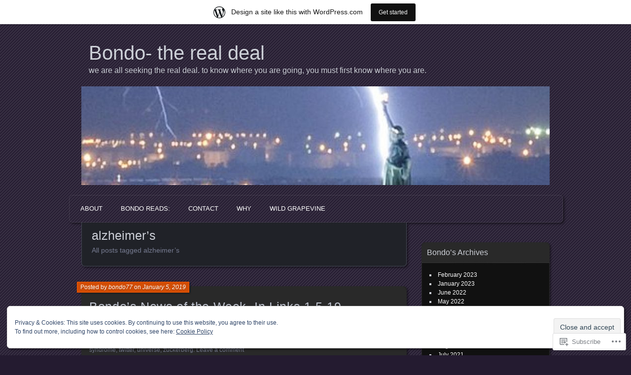

--- FILE ---
content_type: text/html; charset=UTF-8
request_url: https://bondo77.wordpress.com/tag/alzheimers/
body_size: 28010
content:
<!DOCTYPE html>
<!--[if IE 7]>
<html id="ie7" lang="en">
<![endif]-->
<!--[if IE 8]>
<html id="ie8" lang="en">
<![endif]-->
<!--[if !(IE 7) & !(IE 8)]><!-->
<html lang="en">
<!--<![endif]-->
<head>
	<meta charset="UTF-8" />
	<title>alzheimer&#8217;s | Bondo- the real deal</title>
	<link rel="profile" href="http://gmpg.org/xfn/11" />
	<link rel="pingback" href="https://bondo77.wordpress.com/xmlrpc.php" />
	<!--[if lt IE 9]>
	<script src="https://s0.wp.com/wp-content/themes/pub/parament/js/html5.js?m=1316120706i" type="text/javascript"></script>
	<![endif]-->
	<meta name='robots' content='max-image-preview:large' />
<link rel='dns-prefetch' href='//s0.wp.com' />
<link rel='dns-prefetch' href='//af.pubmine.com' />
<link rel="alternate" type="application/rss+xml" title="Bondo- the real deal &raquo; Feed" href="https://bondo77.wordpress.com/feed/" />
<link rel="alternate" type="application/rss+xml" title="Bondo- the real deal &raquo; Comments Feed" href="https://bondo77.wordpress.com/comments/feed/" />
<link rel="alternate" type="application/rss+xml" title="Bondo- the real deal &raquo; alzheimer&#039;s Tag Feed" href="https://bondo77.wordpress.com/tag/alzheimers/feed/" />
	<script type="text/javascript">
		/* <![CDATA[ */
		function addLoadEvent(func) {
			var oldonload = window.onload;
			if (typeof window.onload != 'function') {
				window.onload = func;
			} else {
				window.onload = function () {
					oldonload();
					func();
				}
			}
		}
		/* ]]> */
	</script>
	<link crossorigin='anonymous' rel='stylesheet' id='all-css-0-1' href='/_static/??/wp-content/mu-plugins/widgets/eu-cookie-law/templates/style.css,/wp-content/blog-plugins/marketing-bar/css/marketing-bar.css?m=1761640963j&cssminify=yes' type='text/css' media='all' />
<style id='wp-emoji-styles-inline-css'>

	img.wp-smiley, img.emoji {
		display: inline !important;
		border: none !important;
		box-shadow: none !important;
		height: 1em !important;
		width: 1em !important;
		margin: 0 0.07em !important;
		vertical-align: -0.1em !important;
		background: none !important;
		padding: 0 !important;
	}
/*# sourceURL=wp-emoji-styles-inline-css */
</style>
<link crossorigin='anonymous' rel='stylesheet' id='all-css-2-1' href='/wp-content/plugins/gutenberg-core/v22.2.0/build/styles/block-library/style.css?m=1764855221i&cssminify=yes' type='text/css' media='all' />
<style id='wp-block-library-inline-css'>
.has-text-align-justify {
	text-align:justify;
}
.has-text-align-justify{text-align:justify;}

/*# sourceURL=wp-block-library-inline-css */
</style><style id='global-styles-inline-css'>
:root{--wp--preset--aspect-ratio--square: 1;--wp--preset--aspect-ratio--4-3: 4/3;--wp--preset--aspect-ratio--3-4: 3/4;--wp--preset--aspect-ratio--3-2: 3/2;--wp--preset--aspect-ratio--2-3: 2/3;--wp--preset--aspect-ratio--16-9: 16/9;--wp--preset--aspect-ratio--9-16: 9/16;--wp--preset--color--black: #000000;--wp--preset--color--cyan-bluish-gray: #abb8c3;--wp--preset--color--white: #ffffff;--wp--preset--color--pale-pink: #f78da7;--wp--preset--color--vivid-red: #cf2e2e;--wp--preset--color--luminous-vivid-orange: #ff6900;--wp--preset--color--luminous-vivid-amber: #fcb900;--wp--preset--color--light-green-cyan: #7bdcb5;--wp--preset--color--vivid-green-cyan: #00d084;--wp--preset--color--pale-cyan-blue: #8ed1fc;--wp--preset--color--vivid-cyan-blue: #0693e3;--wp--preset--color--vivid-purple: #9b51e0;--wp--preset--gradient--vivid-cyan-blue-to-vivid-purple: linear-gradient(135deg,rgb(6,147,227) 0%,rgb(155,81,224) 100%);--wp--preset--gradient--light-green-cyan-to-vivid-green-cyan: linear-gradient(135deg,rgb(122,220,180) 0%,rgb(0,208,130) 100%);--wp--preset--gradient--luminous-vivid-amber-to-luminous-vivid-orange: linear-gradient(135deg,rgb(252,185,0) 0%,rgb(255,105,0) 100%);--wp--preset--gradient--luminous-vivid-orange-to-vivid-red: linear-gradient(135deg,rgb(255,105,0) 0%,rgb(207,46,46) 100%);--wp--preset--gradient--very-light-gray-to-cyan-bluish-gray: linear-gradient(135deg,rgb(238,238,238) 0%,rgb(169,184,195) 100%);--wp--preset--gradient--cool-to-warm-spectrum: linear-gradient(135deg,rgb(74,234,220) 0%,rgb(151,120,209) 20%,rgb(207,42,186) 40%,rgb(238,44,130) 60%,rgb(251,105,98) 80%,rgb(254,248,76) 100%);--wp--preset--gradient--blush-light-purple: linear-gradient(135deg,rgb(255,206,236) 0%,rgb(152,150,240) 100%);--wp--preset--gradient--blush-bordeaux: linear-gradient(135deg,rgb(254,205,165) 0%,rgb(254,45,45) 50%,rgb(107,0,62) 100%);--wp--preset--gradient--luminous-dusk: linear-gradient(135deg,rgb(255,203,112) 0%,rgb(199,81,192) 50%,rgb(65,88,208) 100%);--wp--preset--gradient--pale-ocean: linear-gradient(135deg,rgb(255,245,203) 0%,rgb(182,227,212) 50%,rgb(51,167,181) 100%);--wp--preset--gradient--electric-grass: linear-gradient(135deg,rgb(202,248,128) 0%,rgb(113,206,126) 100%);--wp--preset--gradient--midnight: linear-gradient(135deg,rgb(2,3,129) 0%,rgb(40,116,252) 100%);--wp--preset--font-size--small: 13px;--wp--preset--font-size--medium: 20px;--wp--preset--font-size--large: 36px;--wp--preset--font-size--x-large: 42px;--wp--preset--font-family--albert-sans: 'Albert Sans', sans-serif;--wp--preset--font-family--alegreya: Alegreya, serif;--wp--preset--font-family--arvo: Arvo, serif;--wp--preset--font-family--bodoni-moda: 'Bodoni Moda', serif;--wp--preset--font-family--bricolage-grotesque: 'Bricolage Grotesque', sans-serif;--wp--preset--font-family--cabin: Cabin, sans-serif;--wp--preset--font-family--chivo: Chivo, sans-serif;--wp--preset--font-family--commissioner: Commissioner, sans-serif;--wp--preset--font-family--cormorant: Cormorant, serif;--wp--preset--font-family--courier-prime: 'Courier Prime', monospace;--wp--preset--font-family--crimson-pro: 'Crimson Pro', serif;--wp--preset--font-family--dm-mono: 'DM Mono', monospace;--wp--preset--font-family--dm-sans: 'DM Sans', sans-serif;--wp--preset--font-family--dm-serif-display: 'DM Serif Display', serif;--wp--preset--font-family--domine: Domine, serif;--wp--preset--font-family--eb-garamond: 'EB Garamond', serif;--wp--preset--font-family--epilogue: Epilogue, sans-serif;--wp--preset--font-family--fahkwang: Fahkwang, sans-serif;--wp--preset--font-family--figtree: Figtree, sans-serif;--wp--preset--font-family--fira-sans: 'Fira Sans', sans-serif;--wp--preset--font-family--fjalla-one: 'Fjalla One', sans-serif;--wp--preset--font-family--fraunces: Fraunces, serif;--wp--preset--font-family--gabarito: Gabarito, system-ui;--wp--preset--font-family--ibm-plex-mono: 'IBM Plex Mono', monospace;--wp--preset--font-family--ibm-plex-sans: 'IBM Plex Sans', sans-serif;--wp--preset--font-family--ibarra-real-nova: 'Ibarra Real Nova', serif;--wp--preset--font-family--instrument-serif: 'Instrument Serif', serif;--wp--preset--font-family--inter: Inter, sans-serif;--wp--preset--font-family--josefin-sans: 'Josefin Sans', sans-serif;--wp--preset--font-family--jost: Jost, sans-serif;--wp--preset--font-family--libre-baskerville: 'Libre Baskerville', serif;--wp--preset--font-family--libre-franklin: 'Libre Franklin', sans-serif;--wp--preset--font-family--literata: Literata, serif;--wp--preset--font-family--lora: Lora, serif;--wp--preset--font-family--merriweather: Merriweather, serif;--wp--preset--font-family--montserrat: Montserrat, sans-serif;--wp--preset--font-family--newsreader: Newsreader, serif;--wp--preset--font-family--noto-sans-mono: 'Noto Sans Mono', sans-serif;--wp--preset--font-family--nunito: Nunito, sans-serif;--wp--preset--font-family--open-sans: 'Open Sans', sans-serif;--wp--preset--font-family--overpass: Overpass, sans-serif;--wp--preset--font-family--pt-serif: 'PT Serif', serif;--wp--preset--font-family--petrona: Petrona, serif;--wp--preset--font-family--piazzolla: Piazzolla, serif;--wp--preset--font-family--playfair-display: 'Playfair Display', serif;--wp--preset--font-family--plus-jakarta-sans: 'Plus Jakarta Sans', sans-serif;--wp--preset--font-family--poppins: Poppins, sans-serif;--wp--preset--font-family--raleway: Raleway, sans-serif;--wp--preset--font-family--roboto: Roboto, sans-serif;--wp--preset--font-family--roboto-slab: 'Roboto Slab', serif;--wp--preset--font-family--rubik: Rubik, sans-serif;--wp--preset--font-family--rufina: Rufina, serif;--wp--preset--font-family--sora: Sora, sans-serif;--wp--preset--font-family--source-sans-3: 'Source Sans 3', sans-serif;--wp--preset--font-family--source-serif-4: 'Source Serif 4', serif;--wp--preset--font-family--space-mono: 'Space Mono', monospace;--wp--preset--font-family--syne: Syne, sans-serif;--wp--preset--font-family--texturina: Texturina, serif;--wp--preset--font-family--urbanist: Urbanist, sans-serif;--wp--preset--font-family--work-sans: 'Work Sans', sans-serif;--wp--preset--spacing--20: 0.44rem;--wp--preset--spacing--30: 0.67rem;--wp--preset--spacing--40: 1rem;--wp--preset--spacing--50: 1.5rem;--wp--preset--spacing--60: 2.25rem;--wp--preset--spacing--70: 3.38rem;--wp--preset--spacing--80: 5.06rem;--wp--preset--shadow--natural: 6px 6px 9px rgba(0, 0, 0, 0.2);--wp--preset--shadow--deep: 12px 12px 50px rgba(0, 0, 0, 0.4);--wp--preset--shadow--sharp: 6px 6px 0px rgba(0, 0, 0, 0.2);--wp--preset--shadow--outlined: 6px 6px 0px -3px rgb(255, 255, 255), 6px 6px rgb(0, 0, 0);--wp--preset--shadow--crisp: 6px 6px 0px rgb(0, 0, 0);}:where(.is-layout-flex){gap: 0.5em;}:where(.is-layout-grid){gap: 0.5em;}body .is-layout-flex{display: flex;}.is-layout-flex{flex-wrap: wrap;align-items: center;}.is-layout-flex > :is(*, div){margin: 0;}body .is-layout-grid{display: grid;}.is-layout-grid > :is(*, div){margin: 0;}:where(.wp-block-columns.is-layout-flex){gap: 2em;}:where(.wp-block-columns.is-layout-grid){gap: 2em;}:where(.wp-block-post-template.is-layout-flex){gap: 1.25em;}:where(.wp-block-post-template.is-layout-grid){gap: 1.25em;}.has-black-color{color: var(--wp--preset--color--black) !important;}.has-cyan-bluish-gray-color{color: var(--wp--preset--color--cyan-bluish-gray) !important;}.has-white-color{color: var(--wp--preset--color--white) !important;}.has-pale-pink-color{color: var(--wp--preset--color--pale-pink) !important;}.has-vivid-red-color{color: var(--wp--preset--color--vivid-red) !important;}.has-luminous-vivid-orange-color{color: var(--wp--preset--color--luminous-vivid-orange) !important;}.has-luminous-vivid-amber-color{color: var(--wp--preset--color--luminous-vivid-amber) !important;}.has-light-green-cyan-color{color: var(--wp--preset--color--light-green-cyan) !important;}.has-vivid-green-cyan-color{color: var(--wp--preset--color--vivid-green-cyan) !important;}.has-pale-cyan-blue-color{color: var(--wp--preset--color--pale-cyan-blue) !important;}.has-vivid-cyan-blue-color{color: var(--wp--preset--color--vivid-cyan-blue) !important;}.has-vivid-purple-color{color: var(--wp--preset--color--vivid-purple) !important;}.has-black-background-color{background-color: var(--wp--preset--color--black) !important;}.has-cyan-bluish-gray-background-color{background-color: var(--wp--preset--color--cyan-bluish-gray) !important;}.has-white-background-color{background-color: var(--wp--preset--color--white) !important;}.has-pale-pink-background-color{background-color: var(--wp--preset--color--pale-pink) !important;}.has-vivid-red-background-color{background-color: var(--wp--preset--color--vivid-red) !important;}.has-luminous-vivid-orange-background-color{background-color: var(--wp--preset--color--luminous-vivid-orange) !important;}.has-luminous-vivid-amber-background-color{background-color: var(--wp--preset--color--luminous-vivid-amber) !important;}.has-light-green-cyan-background-color{background-color: var(--wp--preset--color--light-green-cyan) !important;}.has-vivid-green-cyan-background-color{background-color: var(--wp--preset--color--vivid-green-cyan) !important;}.has-pale-cyan-blue-background-color{background-color: var(--wp--preset--color--pale-cyan-blue) !important;}.has-vivid-cyan-blue-background-color{background-color: var(--wp--preset--color--vivid-cyan-blue) !important;}.has-vivid-purple-background-color{background-color: var(--wp--preset--color--vivid-purple) !important;}.has-black-border-color{border-color: var(--wp--preset--color--black) !important;}.has-cyan-bluish-gray-border-color{border-color: var(--wp--preset--color--cyan-bluish-gray) !important;}.has-white-border-color{border-color: var(--wp--preset--color--white) !important;}.has-pale-pink-border-color{border-color: var(--wp--preset--color--pale-pink) !important;}.has-vivid-red-border-color{border-color: var(--wp--preset--color--vivid-red) !important;}.has-luminous-vivid-orange-border-color{border-color: var(--wp--preset--color--luminous-vivid-orange) !important;}.has-luminous-vivid-amber-border-color{border-color: var(--wp--preset--color--luminous-vivid-amber) !important;}.has-light-green-cyan-border-color{border-color: var(--wp--preset--color--light-green-cyan) !important;}.has-vivid-green-cyan-border-color{border-color: var(--wp--preset--color--vivid-green-cyan) !important;}.has-pale-cyan-blue-border-color{border-color: var(--wp--preset--color--pale-cyan-blue) !important;}.has-vivid-cyan-blue-border-color{border-color: var(--wp--preset--color--vivid-cyan-blue) !important;}.has-vivid-purple-border-color{border-color: var(--wp--preset--color--vivid-purple) !important;}.has-vivid-cyan-blue-to-vivid-purple-gradient-background{background: var(--wp--preset--gradient--vivid-cyan-blue-to-vivid-purple) !important;}.has-light-green-cyan-to-vivid-green-cyan-gradient-background{background: var(--wp--preset--gradient--light-green-cyan-to-vivid-green-cyan) !important;}.has-luminous-vivid-amber-to-luminous-vivid-orange-gradient-background{background: var(--wp--preset--gradient--luminous-vivid-amber-to-luminous-vivid-orange) !important;}.has-luminous-vivid-orange-to-vivid-red-gradient-background{background: var(--wp--preset--gradient--luminous-vivid-orange-to-vivid-red) !important;}.has-very-light-gray-to-cyan-bluish-gray-gradient-background{background: var(--wp--preset--gradient--very-light-gray-to-cyan-bluish-gray) !important;}.has-cool-to-warm-spectrum-gradient-background{background: var(--wp--preset--gradient--cool-to-warm-spectrum) !important;}.has-blush-light-purple-gradient-background{background: var(--wp--preset--gradient--blush-light-purple) !important;}.has-blush-bordeaux-gradient-background{background: var(--wp--preset--gradient--blush-bordeaux) !important;}.has-luminous-dusk-gradient-background{background: var(--wp--preset--gradient--luminous-dusk) !important;}.has-pale-ocean-gradient-background{background: var(--wp--preset--gradient--pale-ocean) !important;}.has-electric-grass-gradient-background{background: var(--wp--preset--gradient--electric-grass) !important;}.has-midnight-gradient-background{background: var(--wp--preset--gradient--midnight) !important;}.has-small-font-size{font-size: var(--wp--preset--font-size--small) !important;}.has-medium-font-size{font-size: var(--wp--preset--font-size--medium) !important;}.has-large-font-size{font-size: var(--wp--preset--font-size--large) !important;}.has-x-large-font-size{font-size: var(--wp--preset--font-size--x-large) !important;}.has-albert-sans-font-family{font-family: var(--wp--preset--font-family--albert-sans) !important;}.has-alegreya-font-family{font-family: var(--wp--preset--font-family--alegreya) !important;}.has-arvo-font-family{font-family: var(--wp--preset--font-family--arvo) !important;}.has-bodoni-moda-font-family{font-family: var(--wp--preset--font-family--bodoni-moda) !important;}.has-bricolage-grotesque-font-family{font-family: var(--wp--preset--font-family--bricolage-grotesque) !important;}.has-cabin-font-family{font-family: var(--wp--preset--font-family--cabin) !important;}.has-chivo-font-family{font-family: var(--wp--preset--font-family--chivo) !important;}.has-commissioner-font-family{font-family: var(--wp--preset--font-family--commissioner) !important;}.has-cormorant-font-family{font-family: var(--wp--preset--font-family--cormorant) !important;}.has-courier-prime-font-family{font-family: var(--wp--preset--font-family--courier-prime) !important;}.has-crimson-pro-font-family{font-family: var(--wp--preset--font-family--crimson-pro) !important;}.has-dm-mono-font-family{font-family: var(--wp--preset--font-family--dm-mono) !important;}.has-dm-sans-font-family{font-family: var(--wp--preset--font-family--dm-sans) !important;}.has-dm-serif-display-font-family{font-family: var(--wp--preset--font-family--dm-serif-display) !important;}.has-domine-font-family{font-family: var(--wp--preset--font-family--domine) !important;}.has-eb-garamond-font-family{font-family: var(--wp--preset--font-family--eb-garamond) !important;}.has-epilogue-font-family{font-family: var(--wp--preset--font-family--epilogue) !important;}.has-fahkwang-font-family{font-family: var(--wp--preset--font-family--fahkwang) !important;}.has-figtree-font-family{font-family: var(--wp--preset--font-family--figtree) !important;}.has-fira-sans-font-family{font-family: var(--wp--preset--font-family--fira-sans) !important;}.has-fjalla-one-font-family{font-family: var(--wp--preset--font-family--fjalla-one) !important;}.has-fraunces-font-family{font-family: var(--wp--preset--font-family--fraunces) !important;}.has-gabarito-font-family{font-family: var(--wp--preset--font-family--gabarito) !important;}.has-ibm-plex-mono-font-family{font-family: var(--wp--preset--font-family--ibm-plex-mono) !important;}.has-ibm-plex-sans-font-family{font-family: var(--wp--preset--font-family--ibm-plex-sans) !important;}.has-ibarra-real-nova-font-family{font-family: var(--wp--preset--font-family--ibarra-real-nova) !important;}.has-instrument-serif-font-family{font-family: var(--wp--preset--font-family--instrument-serif) !important;}.has-inter-font-family{font-family: var(--wp--preset--font-family--inter) !important;}.has-josefin-sans-font-family{font-family: var(--wp--preset--font-family--josefin-sans) !important;}.has-jost-font-family{font-family: var(--wp--preset--font-family--jost) !important;}.has-libre-baskerville-font-family{font-family: var(--wp--preset--font-family--libre-baskerville) !important;}.has-libre-franklin-font-family{font-family: var(--wp--preset--font-family--libre-franklin) !important;}.has-literata-font-family{font-family: var(--wp--preset--font-family--literata) !important;}.has-lora-font-family{font-family: var(--wp--preset--font-family--lora) !important;}.has-merriweather-font-family{font-family: var(--wp--preset--font-family--merriweather) !important;}.has-montserrat-font-family{font-family: var(--wp--preset--font-family--montserrat) !important;}.has-newsreader-font-family{font-family: var(--wp--preset--font-family--newsreader) !important;}.has-noto-sans-mono-font-family{font-family: var(--wp--preset--font-family--noto-sans-mono) !important;}.has-nunito-font-family{font-family: var(--wp--preset--font-family--nunito) !important;}.has-open-sans-font-family{font-family: var(--wp--preset--font-family--open-sans) !important;}.has-overpass-font-family{font-family: var(--wp--preset--font-family--overpass) !important;}.has-pt-serif-font-family{font-family: var(--wp--preset--font-family--pt-serif) !important;}.has-petrona-font-family{font-family: var(--wp--preset--font-family--petrona) !important;}.has-piazzolla-font-family{font-family: var(--wp--preset--font-family--piazzolla) !important;}.has-playfair-display-font-family{font-family: var(--wp--preset--font-family--playfair-display) !important;}.has-plus-jakarta-sans-font-family{font-family: var(--wp--preset--font-family--plus-jakarta-sans) !important;}.has-poppins-font-family{font-family: var(--wp--preset--font-family--poppins) !important;}.has-raleway-font-family{font-family: var(--wp--preset--font-family--raleway) !important;}.has-roboto-font-family{font-family: var(--wp--preset--font-family--roboto) !important;}.has-roboto-slab-font-family{font-family: var(--wp--preset--font-family--roboto-slab) !important;}.has-rubik-font-family{font-family: var(--wp--preset--font-family--rubik) !important;}.has-rufina-font-family{font-family: var(--wp--preset--font-family--rufina) !important;}.has-sora-font-family{font-family: var(--wp--preset--font-family--sora) !important;}.has-source-sans-3-font-family{font-family: var(--wp--preset--font-family--source-sans-3) !important;}.has-source-serif-4-font-family{font-family: var(--wp--preset--font-family--source-serif-4) !important;}.has-space-mono-font-family{font-family: var(--wp--preset--font-family--space-mono) !important;}.has-syne-font-family{font-family: var(--wp--preset--font-family--syne) !important;}.has-texturina-font-family{font-family: var(--wp--preset--font-family--texturina) !important;}.has-urbanist-font-family{font-family: var(--wp--preset--font-family--urbanist) !important;}.has-work-sans-font-family{font-family: var(--wp--preset--font-family--work-sans) !important;}
/*# sourceURL=global-styles-inline-css */
</style>

<style id='classic-theme-styles-inline-css'>
/*! This file is auto-generated */
.wp-block-button__link{color:#fff;background-color:#32373c;border-radius:9999px;box-shadow:none;text-decoration:none;padding:calc(.667em + 2px) calc(1.333em + 2px);font-size:1.125em}.wp-block-file__button{background:#32373c;color:#fff;text-decoration:none}
/*# sourceURL=/wp-includes/css/classic-themes.min.css */
</style>
<link crossorigin='anonymous' rel='stylesheet' id='all-css-4-1' href='/_static/??-eJyFj+EKwjAMhF/ILMwNnT/EZ2m7WKvtWprO4dubIehEmH9Cctx35HBKYOJQaCiY/GjdwGii9tHcGLdV3VU1sAvJE2S6Vy32jsvbAVwenirDvMFFUBjhk5VJ9JBUmR2BeqfIUxDbGjYlYUDrlIkZZAY3BigXAfmHe8mYRo1JZTVn49/HMkkFK6tFcS3ONchSBCmuiovD1wFnr1ye0VM41vu23h2apumuT+ZjgiA=&cssminify=yes' type='text/css' media='all' />
<link crossorigin='anonymous' rel='stylesheet' id='print-css-5-1' href='/wp-content/mu-plugins/global-print/global-print.css?m=1465851035i&cssminify=yes' type='text/css' media='print' />
<style id='jetpack-global-styles-frontend-style-inline-css'>
:root { --font-headings: unset; --font-base: unset; --font-headings-default: -apple-system,BlinkMacSystemFont,"Segoe UI",Roboto,Oxygen-Sans,Ubuntu,Cantarell,"Helvetica Neue",sans-serif; --font-base-default: -apple-system,BlinkMacSystemFont,"Segoe UI",Roboto,Oxygen-Sans,Ubuntu,Cantarell,"Helvetica Neue",sans-serif;}
/*# sourceURL=jetpack-global-styles-frontend-style-inline-css */
</style>
<link crossorigin='anonymous' rel='stylesheet' id='all-css-8-1' href='/wp-content/themes/h4/global.css?m=1420737423i&cssminify=yes' type='text/css' media='all' />
<script type="text/javascript" id="wpcom-actionbar-placeholder-js-extra">
/* <![CDATA[ */
var actionbardata = {"siteID":"73389374","postID":"0","siteURL":"https://bondo77.wordpress.com","xhrURL":"https://bondo77.wordpress.com/wp-admin/admin-ajax.php","nonce":"790e1839d9","isLoggedIn":"","statusMessage":"","subsEmailDefault":"instantly","proxyScriptUrl":"https://s0.wp.com/wp-content/js/wpcom-proxy-request.js?m=1513050504i&amp;ver=20211021","i18n":{"followedText":"New posts from this site will now appear in your \u003Ca href=\"https://wordpress.com/reader\"\u003EReader\u003C/a\u003E","foldBar":"Collapse this bar","unfoldBar":"Expand this bar","shortLinkCopied":"Shortlink copied to clipboard."}};
//# sourceURL=wpcom-actionbar-placeholder-js-extra
/* ]]> */
</script>
<script type="text/javascript" id="jetpack-mu-wpcom-settings-js-before">
/* <![CDATA[ */
var JETPACK_MU_WPCOM_SETTINGS = {"assetsUrl":"https://s0.wp.com/wp-content/mu-plugins/jetpack-mu-wpcom-plugin/sun/jetpack_vendor/automattic/jetpack-mu-wpcom/src/build/"};
//# sourceURL=jetpack-mu-wpcom-settings-js-before
/* ]]> */
</script>
<script crossorigin='anonymous' type='text/javascript'  src='/_static/??/wp-content/js/rlt-proxy.js,/wp-content/blog-plugins/wordads-classes/js/cmp/v2/cmp-non-gdpr.js?m=1720530689j'></script>
<script type="text/javascript" id="rlt-proxy-js-after">
/* <![CDATA[ */
	rltInitialize( {"token":null,"iframeOrigins":["https:\/\/widgets.wp.com"]} );
//# sourceURL=rlt-proxy-js-after
/* ]]> */
</script>
<link rel="EditURI" type="application/rsd+xml" title="RSD" href="https://bondo77.wordpress.com/xmlrpc.php?rsd" />
<meta name="generator" content="WordPress.com" />

<!-- Jetpack Open Graph Tags -->
<meta property="og:type" content="website" />
<meta property="og:title" content="alzheimer&#8217;s &#8211; Bondo- the real deal" />
<meta property="og:url" content="https://bondo77.wordpress.com/tag/alzheimers/" />
<meta property="og:site_name" content="Bondo- the real deal" />
<meta property="og:image" content="https://bondo77.wordpress.com/wp-content/uploads/2015/11/cropped-lightning1.jpg?w=200" />
<meta property="og:image:width" content="200" />
<meta property="og:image:height" content="200" />
<meta property="og:image:alt" content="" />
<meta property="og:locale" content="en_US" />
<meta property="fb:app_id" content="249643311490" />

<!-- End Jetpack Open Graph Tags -->
<link rel='openid.server' href='https://bondo77.wordpress.com/?openidserver=1' />
<link rel='openid.delegate' href='https://bondo77.wordpress.com/' />
<link rel="search" type="application/opensearchdescription+xml" href="https://bondo77.wordpress.com/osd.xml" title="Bondo- the real deal" />
<link rel="search" type="application/opensearchdescription+xml" href="https://s1.wp.com/opensearch.xml" title="WordPress.com" />
<meta name="theme-color" content="#241b30" />
		<style type="text/css">
			.recentcomments a {
				display: inline !important;
				padding: 0 !important;
				margin: 0 !important;
			}

			table.recentcommentsavatartop img.avatar, table.recentcommentsavatarend img.avatar {
				border: 0px;
				margin: 0;
			}

			table.recentcommentsavatartop a, table.recentcommentsavatarend a {
				border: 0px !important;
				background-color: transparent !important;
			}

			td.recentcommentsavatarend, td.recentcommentsavatartop {
				padding: 0px 0px 1px 0px;
				margin: 0px;
			}

			td.recentcommentstextend {
				border: none !important;
				padding: 0px 0px 2px 10px;
			}

			.rtl td.recentcommentstextend {
				padding: 0px 10px 2px 0px;
			}

			td.recentcommentstexttop {
				border: none;
				padding: 0px 0px 0px 10px;
			}

			.rtl td.recentcommentstexttop {
				padding: 0px 10px 0px 0px;
			}
		</style>
		<meta name="description" content="Posts about alzheimer&#8217;s written by bondo77" />
<style type="text/css" id="custom-background-css">
body.custom-background { background-color: #241b30; }
</style>
	<script type="text/javascript">
/* <![CDATA[ */
var wa_client = {}; wa_client.cmd = []; wa_client.config = { 'blog_id': 73389374, 'blog_language': 'en', 'is_wordads': false, 'hosting_type': 0, 'afp_account_id': null, 'afp_host_id': 5038568878849053, 'theme': 'pub/parament', '_': { 'title': 'Advertisement', 'privacy_settings': 'Privacy Settings' }, 'formats': [ 'belowpost', 'bottom_sticky', 'sidebar_sticky_right', 'sidebar', 'gutenberg_rectangle', 'gutenberg_leaderboard', 'gutenberg_mobile_leaderboard', 'gutenberg_skyscraper' ] };
/* ]]> */
</script>
		<script type="text/javascript">

			window.doNotSellCallback = function() {

				var linkElements = [
					'a[href="https://wordpress.com/?ref=footer_blog"]',
					'a[href="https://wordpress.com/?ref=footer_website"]',
					'a[href="https://wordpress.com/?ref=vertical_footer"]',
					'a[href^="https://wordpress.com/?ref=footer_segment_"]',
				].join(',');

				var dnsLink = document.createElement( 'a' );
				dnsLink.href = 'https://wordpress.com/advertising-program-optout/';
				dnsLink.classList.add( 'do-not-sell-link' );
				dnsLink.rel = 'nofollow';
				dnsLink.style.marginLeft = '0.5em';
				dnsLink.textContent = 'Do Not Sell or Share My Personal Information';

				var creditLinks = document.querySelectorAll( linkElements );

				if ( 0 === creditLinks.length ) {
					return false;
				}

				Array.prototype.forEach.call( creditLinks, function( el ) {
					el.insertAdjacentElement( 'afterend', dnsLink );
				});

				return true;
			};

		</script>
		<style type="text/css" id="custom-colors-css">#menu {
	background-image: none;
}
#branding,
.sticky h2.entry-title,
.entry-byline {
	text-shadow: 0 2px 2px rgba(0,0,0,0.2);
}

		th { background-color: #000;}

		th { background-color: rgba( 0, 0, 0, 0.4 );}

		.highlander-dark #respond #comment-form-comment,
		.highlander-light #respond #comment-form-comment,
		.highlander-dark #comment-form-share-text-padder,
		.highlander-light #comment-form-share-text-padder { background-color: #000;}

		.highlander-dark #respond #comment-form-comment,
		.highlander-light #respond #comment-form-comment,
		.highlander-dark #comment-form-share-text-padder,
		.highlander-light #comment-form-share-text-padder { background-color: rgba( 0, 0, 0, 0.1 );}

		.highlander-dark #respond #comment-form-identity,
	.highlander-light #respond #comment-form-identity { background-color: #000;}

		.highlander-dark #respond #comment-form-identity,
	.highlander-light #respond #comment-form-identity { background-color: rgba( 0, 0, 0, 0.3 );}

		.hentry .title,
		.widget-title,
		blockquote,
		blockquote blockquote blockquote,
		pre,
		code,
		var,
		ins,
		tbody td,
		#main div.wp-caption,
		.comment .reply a,
		.comment footer,
		.comment .reply a,
		#respond.js { background-color: #fff;}

		.hentry .title,
		.widget-title,
		blockquote,
		blockquote blockquote blockquote,
		pre,
		code,
		var,
		ins,
		tbody td,
		#main div.wp-caption,
		.comment .reply a,
		.comment footer,
		.comment .reply a,
		#respond.js { background-color: rgba( 255, 255, 255, 0.1 );}

		.bypostauthor > article .comment-meta,
		.entry-navigation span { background-color: #fff;}

		.bypostauthor > article .comment-meta,
		.entry-navigation span { background-color: rgba( 255, 255, 255, 0.2 );}

		#menu,
		#menu ul ul a,
		blockquote,
		pre,
		code,
		var,
		ins,
		#main div.wp-caption,
		table,
		th,
		td,
		.hentry,
		.hentry .title,
		#main .gallery img,
		#post-nav,
		.widget,
		.widget-title,
		.commentlist .depth-1 article,
		.comment footer,
		.comment .reply a,
		#respond.js,
		#infinite-footer .container { border-color: #fff;}

		#menu,
		#menu ul ul a,
		blockquote,
		pre,
		code,
		var,
		ins,
		#main div.wp-caption,
		table,
		th,
		td,
		.hentry,
		.hentry .title,
		#main .gallery img,
		#post-nav,
		.widget,
		.widget-title,
		.commentlist .depth-1 article,
		.comment footer,
		.comment .reply a,
		#respond.js,
		#infinite-footer .container { border-color: rgba( 255, 255, 255, 0.1 );}

		#main .gallery img:hover,
		#menu ul ul,
		.entry-navigation span { border-color: #fff;}

		#main .gallery img:hover,
		#menu ul ul,
		.entry-navigation span { border-color: rgba( 255, 255, 255, 0.2 );}

		#infinite-footer .blog-credits,
		#infinite-footer .container a { color: #FFFFFF;}
.widget a, #page-wrap .widget a:hover, #menu a, #menu ul ul a { color: #FFFFFF;}

		h2.entry-title,
		h2.entry-title a { color: #BFC3CF;}

		h1, h2, h3, h4, h5, h6,
		h1 a, h2 a, h3 a, h4 a, h5 a, h6 a,
		dt,
		.widget,
		.widget-title,
		.widget-title a,
		#page-title { color: #CCCFD7;}
#page-tagline { color: #777C92;}

		body,
		blockquote,
		pre,
		code,
		var,
		ins,
		.entry-navigation a,
		.entry-navigation span { color: #989EAE;}

		.entry-meta,
		.entry-meta a { color: #797E94;}

		#colophon,
		#colophon a { color: #8A8EA1;}
body { background-color: #241b30;}
</style>
<link rel="icon" href="https://bondo77.wordpress.com/wp-content/uploads/2015/11/cropped-lightning1.jpg?w=32" sizes="32x32" />
<link rel="icon" href="https://bondo77.wordpress.com/wp-content/uploads/2015/11/cropped-lightning1.jpg?w=192" sizes="192x192" />
<link rel="apple-touch-icon" href="https://bondo77.wordpress.com/wp-content/uploads/2015/11/cropped-lightning1.jpg?w=180" />
<meta name="msapplication-TileImage" content="https://bondo77.wordpress.com/wp-content/uploads/2015/11/cropped-lightning1.jpg?w=270" />
<script type="text/javascript">
	window.google_analytics_uacct = "UA-52447-2";
</script>

<script type="text/javascript">
	var _gaq = _gaq || [];
	_gaq.push(['_setAccount', 'UA-52447-2']);
	_gaq.push(['_gat._anonymizeIp']);
	_gaq.push(['_setDomainName', 'wordpress.com']);
	_gaq.push(['_initData']);
	_gaq.push(['_trackPageview']);

	(function() {
		var ga = document.createElement('script'); ga.type = 'text/javascript'; ga.async = true;
		ga.src = ('https:' == document.location.protocol ? 'https://ssl' : 'http://www') + '.google-analytics.com/ga.js';
		(document.getElementsByTagName('head')[0] || document.getElementsByTagName('body')[0]).appendChild(ga);
	})();
</script>
<link crossorigin='anonymous' rel='stylesheet' id='all-css-0-3' href='/_static/??-eJyNjM0KgzAQBl9I/ag/lR6KjyK6LhJNNsHN4uuXQuvZ4wzD4EwlRcksGcHK5G11otg4p4n2H0NNMDohzD7SrtDTJT4qUi1wexDiYp4VNB3RlP3V/MX3N4T3o++aun892277AK5vOq4=&cssminify=yes' type='text/css' media='all' />
</head>

<body class="archive tag tag-alzheimers tag-15829 custom-background wp-theme-pubparament customizer-styles-applied has-image jetpack-reblog-enabled has-marketing-bar has-marketing-bar-theme-parament">

<div id="page-wrap" class="contain">
	<header id="branding" role="banner">
		<h1 id="site-title"><a href="https://bondo77.wordpress.com">Bondo- the real deal</a></h1>
					<h2 id="site-description"><a href="https://bondo77.wordpress.com">we are all seeking the real deal. to know where you are going, you must first know where you are.</a></h2>		
					<a id="header-image" href="https://bondo77.wordpress.com"><img src="https://bondo77.wordpress.com/wp-content/uploads/2015/11/cropped-cropped-lightning1.jpg" alt="" /></a>
			</header><!-- #branding -->

	<nav id="menu" role="navigation"><div id="primary-menu" class="menu"><ul>
<li class="page_item page-item-1"><a href="https://bondo77.wordpress.com/about/">About</a></li>
<li class="page_item page-item-27"><a href="https://bondo77.wordpress.com/bondo-reads/">Bondo reads:</a></li>
<li class="page_item page-item-10"><a href="https://bondo77.wordpress.com/contact/">Contact</a></li>
<li class="page_item page-item-18"><a href="https://bondo77.wordpress.com/why/">why</a></li>
<li class="page_item page-item-90"><a href="https://bondo77.wordpress.com/wild-grapevine/">wild grapevine</a></li>
</ul></div>
</nav>

<div id="container" class="contain">

	<div id="main" role="main">
		<header id="introduction" class="contain">
			<hgroup>
			<h1 id="page-title">alzheimer&#8217;s</h1><h2 id="page-tagline">All posts tagged alzheimer&#8217;s</h2>			</hgroup>
		</header>

									
<article id="post-2849" class="contain post-2849 post type-post status-publish format-standard hentry category-news-of-the-week tag-5g tag-9-11 tag-afghan-war tag-ai tag-alzheimers tag-antarctica tag-antifa tag-apple tag-bible tag-border-wall tag-cdc tag-china tag-dark-overlord tag-facebook tag-globalism tag-google tag-illegal-immigration tag-iraq tag-julian-assange tag-lara-kollab tag-macron tag-medical-terrorism tag-merkel tag-mini-ice-age tag-netflix tag-pedophile-network tag-ron-paul tag-splc tag-trump-derangement-syndrome tag-twitter tag-universe tag-zuckerberg has-byline">

	<div class="title">
					<h2 class="entry-title"><a href="https://bondo77.wordpress.com/2019/01/05/bondos-news-of-the-week-in-links-1-5-19/" rel="bookmark">Bondo&#8217;s News of the Week- In Links&nbsp;1-5-19</a></h2>				<div class="entry-byline">
			<span>Posted by <a href="https://bondo77.wordpress.com/author/bondo77/" title="View all posts by bondo77">bondo77</a> on <a href="https://bondo77.wordpress.com/2019/01/05/bondos-news-of-the-week-in-links-1-5-19/">January 5, 2019</a></span>
					</div>

		<div class="entry-meta">
						Posted in: <a href="https://bondo77.wordpress.com/category/news-of-the-week/" rel="category tag">News of the Week</a>.			
						Tagged: <a href="https://bondo77.wordpress.com/tag/5g/" rel="tag">5g</a>, <a href="https://bondo77.wordpress.com/tag/9-11/" rel="tag">9/11</a>, <a href="https://bondo77.wordpress.com/tag/afghan-war/" rel="tag">afghan war</a>, <a href="https://bondo77.wordpress.com/tag/ai/" rel="tag">AI</a>, <a href="https://bondo77.wordpress.com/tag/alzheimers/" rel="tag">alzheimer's</a>, <a href="https://bondo77.wordpress.com/tag/antarctica/" rel="tag">antarctica</a>, <a href="https://bondo77.wordpress.com/tag/antifa/" rel="tag">antifa</a>, <a href="https://bondo77.wordpress.com/tag/apple/" rel="tag">apple</a>, <a href="https://bondo77.wordpress.com/tag/bible/" rel="tag">bible</a>, <a href="https://bondo77.wordpress.com/tag/border-wall/" rel="tag">border wall</a>, <a href="https://bondo77.wordpress.com/tag/cdc/" rel="tag">cdc</a>, <a href="https://bondo77.wordpress.com/tag/china/" rel="tag">china</a>, <a href="https://bondo77.wordpress.com/tag/dark-overlord/" rel="tag">dark overlord</a>, <a href="https://bondo77.wordpress.com/tag/facebook/" rel="tag">facebook</a>, <a href="https://bondo77.wordpress.com/tag/globalism/" rel="tag">globalism</a>, <a href="https://bondo77.wordpress.com/tag/google/" rel="tag">google</a>, <a href="https://bondo77.wordpress.com/tag/illegal-immigration/" rel="tag">illegal immigration</a>, <a href="https://bondo77.wordpress.com/tag/iraq/" rel="tag">iraq</a>, <a href="https://bondo77.wordpress.com/tag/julian-assange/" rel="tag">julian assange</a>, <a href="https://bondo77.wordpress.com/tag/lara-kollab/" rel="tag">lara kollab</a>, <a href="https://bondo77.wordpress.com/tag/macron/" rel="tag">macron</a>, <a href="https://bondo77.wordpress.com/tag/medical-terrorism/" rel="tag">medical terrorism</a>, <a href="https://bondo77.wordpress.com/tag/merkel/" rel="tag">merkel</a>, <a href="https://bondo77.wordpress.com/tag/mini-ice-age/" rel="tag">mini ice age</a>, <a href="https://bondo77.wordpress.com/tag/netflix/" rel="tag">netflix</a>, <a href="https://bondo77.wordpress.com/tag/pedophile-network/" rel="tag">pedophile network</a>, <a href="https://bondo77.wordpress.com/tag/ron-paul/" rel="tag">ron paul</a>, <a href="https://bondo77.wordpress.com/tag/splc/" rel="tag">splc</a>, <a href="https://bondo77.wordpress.com/tag/trump-derangement-syndrome/" rel="tag">trump derangement syndrome</a>, <a href="https://bondo77.wordpress.com/tag/twitter/" rel="tag">twitter</a>, <a href="https://bondo77.wordpress.com/tag/universe/" rel="tag">universe</a>, <a href="https://bondo77.wordpress.com/tag/zuckerberg/" rel="tag">zuckerberg</a>.			
							<span class="comments"><a href="https://bondo77.wordpress.com/2019/01/05/bondos-news-of-the-week-in-links-1-5-19/#respond">Leave a comment</a></span>
					</div><!-- entry-meta -->

	</div><!-- end title -->

	<div class="entry-content">
		<p><strong>Relevant news, appropriate headlines from the real deal:</strong></p>
<div data-shortcode="caption" id="attachment_2860" style="width: 457px" class="wp-caption alignright"><img aria-describedby="caption-attachment-2860" data-attachment-id="2860" data-permalink="https://bondo77.wordpress.com/rashida_tlaib-e1546574155589/" data-orig-file="https://bondo77.wordpress.com/wp-content/uploads/2019/01/Rashida_Tlaib-e1546574155589.jpg" data-orig-size="500,215" data-comments-opened="1" data-image-meta="{&quot;aperture&quot;:&quot;0&quot;,&quot;credit&quot;:&quot;&quot;,&quot;camera&quot;:&quot;&quot;,&quot;caption&quot;:&quot;&quot;,&quot;created_timestamp&quot;:&quot;0&quot;,&quot;copyright&quot;:&quot;&quot;,&quot;focal_length&quot;:&quot;0&quot;,&quot;iso&quot;:&quot;0&quot;,&quot;shutter_speed&quot;:&quot;0&quot;,&quot;title&quot;:&quot;&quot;,&quot;orientation&quot;:&quot;0&quot;}" data-image-title="Rashida_Tlaib-e1546574155589" data-image-description="" data-image-caption="&lt;p&gt;&amp;#8220;religion of impeachment&amp;#8221;- a dignified role model for women&lt;/p&gt;
" data-medium-file="https://bondo77.wordpress.com/wp-content/uploads/2019/01/Rashida_Tlaib-e1546574155589.jpg?w=300" data-large-file="https://bondo77.wordpress.com/wp-content/uploads/2019/01/Rashida_Tlaib-e1546574155589.jpg?w=500" class="alignnone  wp-image-2860" src="https://bondo77.wordpress.com/wp-content/uploads/2019/01/Rashida_Tlaib-e1546574155589.jpg?w=447&#038;h=192" alt="Rashida_Tlaib-e1546574155589" width="447" height="192" srcset="https://bondo77.wordpress.com/wp-content/uploads/2019/01/Rashida_Tlaib-e1546574155589.jpg?w=447&amp;h=192 447w, https://bondo77.wordpress.com/wp-content/uploads/2019/01/Rashida_Tlaib-e1546574155589.jpg?w=150&amp;h=65 150w, https://bondo77.wordpress.com/wp-content/uploads/2019/01/Rashida_Tlaib-e1546574155589.jpg?w=300&amp;h=129 300w, https://bondo77.wordpress.com/wp-content/uploads/2019/01/Rashida_Tlaib-e1546574155589.jpg 500w" sizes="(max-width: 447px) 100vw, 447px" /><p id="caption-attachment-2860" class="wp-caption-text">&#8220;religion of impeachment&#8221;- a dignified role model for women</p></div>
<p><a href="https://www.omegashock.com/2019/01/04/2019-the-difficult-year/" target="_blank" rel="noopener">OmegaShock: 2019 – The Difficult Year</a></p>
<p><a href="https://www.infowars.com/muslim-doctor-admits-deliberately-giving-jews-the-wrong-meds-media-ignores/" target="_blank" rel="noopener">Muslim doctor admits to giving Jewish patients wrong medication</a></p>
<p><a href="https://canarymission.org/individual/Lara_Kollab" target="_blank" rel="noopener">Canary Mission: Dr. Lara Kollab has called for violence against Jews, spread anti-Semitism, trivialized the Holocaust, defended the terror organization Hamas and supported terrorists on Twitter</a></p>
<p><a href="https://www.mediaite.com/online/new-congresswoman-rashida-tlaib-goes-off-on-trump-were-going-to-impeach-the-motherfcker/" target="_blank" rel="noopener">New Muslim Congresswoman Rashida Tlaib Goes off on Trump: ‘We’re Going to Impeach the Motherf*cker!’</a></p>
<p><a href="https://www.dailymail.co.uk/news/article-6545673/Furious-parents-blast-CDC-failing-act-virus-left-hundreds-kids-paralyzed.html" target="_blank" rel="noopener">Furious moms blast CDC for failing to act on mystery polio-like virus which has left hundreds of kids paralyzed since 2012</a></p>
<p><img data-attachment-id="2869" data-permalink="https://bondo77.wordpress.com/1-2-19-competition/" data-orig-file="https://bondo77.wordpress.com/wp-content/uploads/2019/01/1-2-19-competition.jpg" data-orig-size="800,420" data-comments-opened="1" data-image-meta="{&quot;aperture&quot;:&quot;0&quot;,&quot;credit&quot;:&quot;&quot;,&quot;camera&quot;:&quot;&quot;,&quot;caption&quot;:&quot;&quot;,&quot;created_timestamp&quot;:&quot;0&quot;,&quot;copyright&quot;:&quot;&quot;,&quot;focal_length&quot;:&quot;0&quot;,&quot;iso&quot;:&quot;0&quot;,&quot;shutter_speed&quot;:&quot;0&quot;,&quot;title&quot;:&quot;&quot;,&quot;orientation&quot;:&quot;0&quot;}" data-image-title="1-2-19-competition" data-image-description="" data-image-caption="" data-medium-file="https://bondo77.wordpress.com/wp-content/uploads/2019/01/1-2-19-competition.jpg?w=300" data-large-file="https://bondo77.wordpress.com/wp-content/uploads/2019/01/1-2-19-competition.jpg?w=627" class="  wp-image-2869 alignleft" src="https://bondo77.wordpress.com/wp-content/uploads/2019/01/1-2-19-competition.jpg?w=446&#038;h=234" alt="1-2-19-competition" width="446" height="234" srcset="https://bondo77.wordpress.com/wp-content/uploads/2019/01/1-2-19-competition.jpg?w=446&amp;h=234 446w, https://bondo77.wordpress.com/wp-content/uploads/2019/01/1-2-19-competition.jpg?w=150&amp;h=79 150w, https://bondo77.wordpress.com/wp-content/uploads/2019/01/1-2-19-competition.jpg?w=300&amp;h=158 300w, https://bondo77.wordpress.com/wp-content/uploads/2019/01/1-2-19-competition.jpg?w=768&amp;h=403 768w, https://bondo77.wordpress.com/wp-content/uploads/2019/01/1-2-19-competition.jpg 800w" sizes="(max-width: 446px) 100vw, 446px" /></p>
<p><a href="https://www.star-telegram.com/news/state/texas/article223863955.html" target="_blank" rel="noopener">Police: Texas teacher had young girl pose in lingerie, planned to sell her in Morocco</a></p>
<p><a href="https://www.telegraph.co.uk/news/2018/12/31/injection-halt-progress-alzheimers-available-within-decade/" target="_blank" rel="noopener">Injection to halt the progress of Alzheimer’s &#8216;available within decade&#8217;</a></p>
<p><a href="https://sputniknews.com/science/201812301071109100-meat-ham-bacon-cancer-risks/" target="_blank" rel="noopener">Pink Death: Chemicals Used to Make Ham, Bacon Boost Cancer Risks, Experts Warn</a></p>
<p><a href="http://healthimpactnews.com/2018/public-waking-up-to-fact-that-5g-has-not-been-proven-safe-for-human-health/" target="_blank" rel="noopener">Public Waking up to Fact that 5G has not been Proven Safe for Human Health</a></p>
<p><a href="https://www.theguardian.com/society/2019/jan/04/depression-in-girls-linked-to-higher-use-of-social-media" target="_blank" rel="noopener">Depression in girls linked to higher use of social media</a></p>
<p><img data-attachment-id="2863" data-permalink="https://bondo77.wordpress.com/world_map_indicating_tropics_and_subtropics-1024x572/" data-orig-file="https://bondo77.wordpress.com/wp-content/uploads/2019/01/World_map_indicating_tropics_and_subtropics-1024x572.png" data-orig-size="1024,572" data-comments-opened="1" data-image-meta="{&quot;aperture&quot;:&quot;0&quot;,&quot;credit&quot;:&quot;&quot;,&quot;camera&quot;:&quot;&quot;,&quot;caption&quot;:&quot;&quot;,&quot;created_timestamp&quot;:&quot;0&quot;,&quot;copyright&quot;:&quot;&quot;,&quot;focal_length&quot;:&quot;0&quot;,&quot;iso&quot;:&quot;0&quot;,&quot;shutter_speed&quot;:&quot;0&quot;,&quot;title&quot;:&quot;&quot;,&quot;orientation&quot;:&quot;0&quot;}" data-image-title="World_map_indicating_tropics_and_subtropics-1024&amp;#215;572" data-image-description="" data-image-caption="" data-medium-file="https://bondo77.wordpress.com/wp-content/uploads/2019/01/World_map_indicating_tropics_and_subtropics-1024x572.png?w=300" data-large-file="https://bondo77.wordpress.com/wp-content/uploads/2019/01/World_map_indicating_tropics_and_subtropics-1024x572.png?w=627" class="  wp-image-2863 aligncenter" src="https://bondo77.wordpress.com/wp-content/uploads/2019/01/World_map_indicating_tropics_and_subtropics-1024x572.png?w=716&#038;h=400" alt="World_map_indicating_tropics_and_subtropics-1024x572" width="716" height="400" srcset="https://bondo77.wordpress.com/wp-content/uploads/2019/01/World_map_indicating_tropics_and_subtropics-1024x572.png?w=716&amp;h=400 716w, https://bondo77.wordpress.com/wp-content/uploads/2019/01/World_map_indicating_tropics_and_subtropics-1024x572.png?w=150&amp;h=84 150w, https://bondo77.wordpress.com/wp-content/uploads/2019/01/World_map_indicating_tropics_and_subtropics-1024x572.png?w=300&amp;h=168 300w, https://bondo77.wordpress.com/wp-content/uploads/2019/01/World_map_indicating_tropics_and_subtropics-1024x572.png?w=768&amp;h=429 768w, https://bondo77.wordpress.com/wp-content/uploads/2019/01/World_map_indicating_tropics_and_subtropics-1024x572.png 1024w" sizes="(max-width: 716px) 100vw, 716px" /></p>
<p><a href="https://www.armstrongeconomics.com/world-news/climate/the-coming-mini-ice-age-cyclical-movement-of-the-tropics-belt-itself/" target="_blank" rel="noopener">The Coming Mini Ice Age &amp; Cyclical Movement of the Tropics Belt Itself</a></p>
<p><a href="https://dailycaller.com/2018/12/31/climate-change-policy-protests/" target="_blank" rel="noopener">2018 Saw a global revolt against climate change policies</a></p>
<div data-shortcode="caption" id="attachment_2864" style="width: 446px" class="wp-caption alignleft"><img aria-describedby="caption-attachment-2864" data-attachment-id="2864" data-permalink="https://bondo77.wordpress.com/kyrsten-sinema-mock-swearing-in-mike-pence-getty-640x480/" data-orig-file="https://bondo77.wordpress.com/wp-content/uploads/2019/01/kyrsten-sinema-mock-swearing-in-mike-pence-getty-640x480.jpg" data-orig-size="640,480" data-comments-opened="1" data-image-meta="{&quot;aperture&quot;:&quot;0&quot;,&quot;credit&quot;:&quot;&quot;,&quot;camera&quot;:&quot;&quot;,&quot;caption&quot;:&quot;&quot;,&quot;created_timestamp&quot;:&quot;0&quot;,&quot;copyright&quot;:&quot;&quot;,&quot;focal_length&quot;:&quot;0&quot;,&quot;iso&quot;:&quot;0&quot;,&quot;shutter_speed&quot;:&quot;0&quot;,&quot;title&quot;:&quot;&quot;,&quot;orientation&quot;:&quot;0&quot;}" data-image-title="kyrsten-sinema-mock-swearing-in-mike-pence-getty-640&amp;#215;480" data-image-description="" data-image-caption="&lt;p&gt;Thank you Arizona (AGAIN)- &amp;#8220;i&amp;#8217;m with her&amp;#8230;and him&amp;#8230;and them&amp;#8221;- &amp;#8220;but NOT God&amp;#8221;&lt;/p&gt;
" data-medium-file="https://bondo77.wordpress.com/wp-content/uploads/2019/01/kyrsten-sinema-mock-swearing-in-mike-pence-getty-640x480.jpg?w=300" data-large-file="https://bondo77.wordpress.com/wp-content/uploads/2019/01/kyrsten-sinema-mock-swearing-in-mike-pence-getty-640x480.jpg?w=627" loading="lazy" class="alignnone  wp-image-2864" src="https://bondo77.wordpress.com/wp-content/uploads/2019/01/kyrsten-sinema-mock-swearing-in-mike-pence-getty-640x480.jpg?w=436&#038;h=327" alt="kyrsten-sinema-mock-swearing-in-mike-pence-getty-640x480" width="436" height="327" srcset="https://bondo77.wordpress.com/wp-content/uploads/2019/01/kyrsten-sinema-mock-swearing-in-mike-pence-getty-640x480.jpg?w=436&amp;h=327 436w, https://bondo77.wordpress.com/wp-content/uploads/2019/01/kyrsten-sinema-mock-swearing-in-mike-pence-getty-640x480.jpg?w=150&amp;h=113 150w, https://bondo77.wordpress.com/wp-content/uploads/2019/01/kyrsten-sinema-mock-swearing-in-mike-pence-getty-640x480.jpg?w=300&amp;h=225 300w, https://bondo77.wordpress.com/wp-content/uploads/2019/01/kyrsten-sinema-mock-swearing-in-mike-pence-getty-640x480.jpg 640w" sizes="(max-width: 436px) 100vw, 436px" /><p id="caption-attachment-2864" class="wp-caption-text">Thank you Arizona (AGAIN)- &#8220;i&#8217;m with her&#8230;and him&#8230;and them&#8221;- &#8220;but NOT God&#8221;</p></div>
<p><a href="https://www.armstrongeconomics.com/world-news/religion/martin-luther-new-revelations-about-the-bible/" target="_blank" rel="noopener">Martin Luther &amp; New Revelations About the Bible</a></p>
<p><a href="https://www.breitbart.com/politics/2019/01/04/democrat-sen-kyrsten-sinema-refuses-take-oath-office-bible/" target="_blank" rel="noopener">Bi-sexual Senator from Arizona is also atheist, refuses to be sworn in with Bible (thanks AGAIN Arizona)</a></p>
<p><a href="https://legalinsurrection.com/2018/12/vape-shop-employees-public-tirade-against-trump-supporter-latest-tds-incident/" target="_blank" rel="noopener">Vape shop employee’s public tirade against Trump supporter latest #TDS incident</a></p>
<p><a href="https://www.zerohedge.com/news/2018-12-29/iraq-next-heres-why-all-us-troops-could-be-out-end-trumps-term" target="_blank" rel="noopener">Iraq Is Next: Here&#8217;s Why All US Troops Could Be Out By End Of Trump&#8217;s 1st Term</a></p>
<p><a href="https://nationalinterest.org/blog/buzz/did-us-military-just-admit-victory-afghanistan-impossible-40157" target="_blank" rel="noopener">Did the U.S. Military Just Admit Victory in Afghanistan Is Impossible?</a></p>
<p><a href="https://www.ndtv.com/world-news/9-11-attacks-september-11-attack-hackers-threaten-to-reveal-secret-data-linked-to-9-11-attacks-1971754" target="_blank" rel="noopener">Hackers Threaten To Reveal &#8220;Secret&#8221; Data Linked To 9/11 Attacks</a></p>
<p><a href="https://www.nbcnews.com/science/space/nasa-s-new-horizons-spacecraft-signals-most-distant-object-ever-n953546" target="_blank" rel="noopener">NASA&#8217;s New Horizons spacecraft signals from most distant object ever visited</a></p>
<p><a href="https://www.express.co.uk/news/science/1064700/Space-sounds-Antarctic-base-BAS-aliens-mysterious" target="_blank" rel="noopener">Mysterious space sounds picked up in EERIE recording by remote Antarctic base</a></p>
<p><a href="https://techcrunch.com/2018/12/31/this-clever-ai-hid-data-from-its-creators-to-cheat-at-its-appointed-task/" target="_blank" rel="noopener"> This clever AI hid data from its creators to cheat at its appointed task</a></p>
<p><a href="https://www.cnbc.com/2018/12/28/research-claims-fake-fingerprints-could-hack-a-third-of-smartphones.html" target="_blank" rel="noopener">Researchers develop artificial fingerprints, claiming they could hack into a third of smartphones</a></p>
<p><a href="https://www.zerohedge.com/news/2019-01-01/zuckerberg-funds-wireless-mind-control-using-game-changing-brain-implants" target="_blank" rel="noopener">Zuckerberg Funds Wireless Mind Control Using &#8220;Game-Changing&#8221; Brain Implant</a></p>
<p><a href="https://thehill.com/policy/technology/423233-franklin-graham-facebook-ban-was-personal-attack-toward-me" target="_blank" rel="noopener">Franklin Graham: Facebook ban was &#8216;personal attack toward me&#8217;</a></p>
<p><a href="https://www.zerohedge.com/news/2018-12-30/leaked-documents-reveal-facebooks-biased-convoluted-censorship-policies" target="_blank" rel="noopener">Leaked Documents Reveal Facebook&#8217;s Biased, Convoluted Censorship Policies</a></p>
<p><a href="http://www.redwhiteandfyou.com/twitter-censors-conservatives-but-wont-ban-pedophiles/" target="_blank" rel="noopener">Twitter censors conservatives but won&#8217;t ban pedophiles</a></p>
<p><img data-attachment-id="2865" data-permalink="https://bondo77.wordpress.com/immigration-phases-us/" data-orig-file="https://bondo77.wordpress.com/wp-content/uploads/2019/01/immigration-phases-us.jpg" data-orig-size="705,407" data-comments-opened="1" data-image-meta="{&quot;aperture&quot;:&quot;0&quot;,&quot;credit&quot;:&quot;&quot;,&quot;camera&quot;:&quot;&quot;,&quot;caption&quot;:&quot;&quot;,&quot;created_timestamp&quot;:&quot;0&quot;,&quot;copyright&quot;:&quot;&quot;,&quot;focal_length&quot;:&quot;0&quot;,&quot;iso&quot;:&quot;0&quot;,&quot;shutter_speed&quot;:&quot;0&quot;,&quot;title&quot;:&quot;&quot;,&quot;orientation&quot;:&quot;0&quot;}" data-image-title="immigration-phases-us" data-image-description="" data-image-caption="" data-medium-file="https://bondo77.wordpress.com/wp-content/uploads/2019/01/immigration-phases-us.jpg?w=300" data-large-file="https://bondo77.wordpress.com/wp-content/uploads/2019/01/immigration-phases-us.jpg?w=627" loading="lazy" class="  wp-image-2865 alignnone" src="https://bondo77.wordpress.com/wp-content/uploads/2019/01/immigration-phases-us.jpg?w=699&#038;h=404" alt="immigration-phases-us" width="699" height="404" srcset="https://bondo77.wordpress.com/wp-content/uploads/2019/01/immigration-phases-us.jpg?w=699&amp;h=404 699w, https://bondo77.wordpress.com/wp-content/uploads/2019/01/immigration-phases-us.jpg?w=150&amp;h=87 150w, https://bondo77.wordpress.com/wp-content/uploads/2019/01/immigration-phases-us.jpg?w=300&amp;h=173 300w, https://bondo77.wordpress.com/wp-content/uploads/2019/01/immigration-phases-us.jpg 705w" sizes="(max-width: 699px) 100vw, 699px" /></p>
<p><a href="https://www.armstrongeconomics.com/international-news/politics/the-merkel-macron-tag-team-surrender-sovereignty-to-brussels/" target="_blank" rel="noopener">The Merkel &amp; Macron Tag-Team – Surrender Sovereignty to Brussels</a></p>
<p><a href="https://www.smh.com.au/world/europe/un-countries-adopt-global-migration-pact-that-australia-us-rejected-20181211-p50li4.html" target="_blank" rel="noopener">UN countries adopt global migration pact that US, Australia, 30 countries reject- Chile: &#8220;Migration is not a human right&#8221;</a></p>
<p><a href="https://usawatchdog.com/mass-migration-is-a-globalist-scheme-alex-newman/" target="_blank" rel="noopener">Alex Newman: Mass Migration is a Globalist Weapon</a></p>
<div data-shortcode="caption" id="attachment_2868" style="width: 454px" class="wp-caption alignright"><img aria-describedby="caption-attachment-2868" data-attachment-id="2868" data-permalink="https://bondo77.wordpress.com/drcplzcu8aaomhw/" data-orig-file="https://bondo77.wordpress.com/wp-content/uploads/2019/01/drcplzcu8aaomhw.jpg" data-orig-size="500,333" data-comments-opened="1" data-image-meta="{&quot;aperture&quot;:&quot;0&quot;,&quot;credit&quot;:&quot;&quot;,&quot;camera&quot;:&quot;&quot;,&quot;caption&quot;:&quot;&quot;,&quot;created_timestamp&quot;:&quot;0&quot;,&quot;copyright&quot;:&quot;&quot;,&quot;focal_length&quot;:&quot;0&quot;,&quot;iso&quot;:&quot;0&quot;,&quot;shutter_speed&quot;:&quot;0&quot;,&quot;title&quot;:&quot;&quot;,&quot;orientation&quot;:&quot;0&quot;}" data-image-title="drcplzcu8aaomhw" data-image-description="" data-image-caption="&lt;p&gt;fortifying the border&lt;/p&gt;
" data-medium-file="https://bondo77.wordpress.com/wp-content/uploads/2019/01/drcplzcu8aaomhw.jpg?w=300" data-large-file="https://bondo77.wordpress.com/wp-content/uploads/2019/01/drcplzcu8aaomhw.jpg?w=500" loading="lazy" class="alignnone  wp-image-2868" src="https://bondo77.wordpress.com/wp-content/uploads/2019/01/drcplzcu8aaomhw.jpg?w=444&#038;h=296" alt="drcplzcu8aaomhw" width="444" height="296" srcset="https://bondo77.wordpress.com/wp-content/uploads/2019/01/drcplzcu8aaomhw.jpg?w=444&amp;h=296 444w, https://bondo77.wordpress.com/wp-content/uploads/2019/01/drcplzcu8aaomhw.jpg?w=150&amp;h=100 150w, https://bondo77.wordpress.com/wp-content/uploads/2019/01/drcplzcu8aaomhw.jpg?w=300&amp;h=200 300w, https://bondo77.wordpress.com/wp-content/uploads/2019/01/drcplzcu8aaomhw.jpg 500w" sizes="(max-width: 444px) 100vw, 444px" /><p id="caption-attachment-2868" class="wp-caption-text">fortifying the border</p></div>
<p><a href="https://thehungaryjournal.com/2018/12/28/retvari-immigration-is-dangerous-integration-failed/" target="_blank" rel="noopener">Hungary Secretary of State: Mass immigration is dangerous, integration failed</a></p>
<p><a href="https://au.news.yahoo.com/britain-sends-ships-tackle-migrant-crossing-surge-193851060--spt.html" target="_blank" rel="noopener">Britain sends ships to tackle migrant crossing surge</a></p>
<p><a href="https://www.infowars.com/firemen-flee-after-being-attacked-by-migrant-youths-in-multicultural-molenbeek/" target="_blank" rel="noopener">Belgian firefighters forced to flee after attack by youths in Muslim neighborhood</a></p>
<p><a href="https://www.visualcapitalist.com/200-years-u-s-immigration/" target="_blank" rel="noopener">Animation: 200 Years of U.S. Immigration</a></p>
<p><a href="https://www.breitbart.com/politics/2019/01/02/border-patrol-violent-mob-attacked-agents-attempted-to-push-minors-over-barbed-wire/" target="_blank" rel="noopener">Illegal alien mob attacks Border agents, attempt to shove children over razor-wire fence</a></p>
<p><a href="https://www.npr.org/2019/01/03/681971323/troops-to-be-deployed-to-border-to-build-160-miles-of-fencing" target="_blank" rel="noopener">Troops To Be Deployed To Border To Build And Upgrade 160 Miles Of Fencing</a></p>
<p><a href="https://www.zerohedge.com/news/2019-01-04/trump-could-declare-national-emergency-bypass-congress-and-build-wall" target="_blank" rel="noopener">Trump Says He May Declare National Emergency To Build Wall</a></p>
<p><a href="https://www.usatoday.com/story/travel/news/2018/12/30/family-sues-universal-orlando-resort-over-english-only-warning-signs/2444935002/" target="_blank" rel="noopener">Guatemalan family suing Universal Orlando because signs are only in English </a></p>
<div class="embed-twitter">
<blockquote class="twitter-tweet" data-width="550" data-dnt="true">
<p lang="en" dir="ltr">Hello, <a href="https://twitter.com/SenSchumer?ref_src=twsrc%5Etfw">@SenSchumer</a> from 2009, allow me to introduce you to President <a href="https://twitter.com/realDonaldTrump?ref_src=twsrc%5Etfw">@realDonaldTrump</a>. Now let&#39;s talk about our Southern Border. <a href="https://t.co/rMmbbfX8J5">pic.twitter.com/rMmbbfX8J5</a></p>
<p>&mdash; Alana Mastrangelo (@ARmastrangelo) <a href="https://twitter.com/ARmastrangelo/status/1078686708777009154?ref_src=twsrc%5Etfw">December 28, 2018</a></p></blockquote>
<p><script async src="https://platform.twitter.com/widgets.js" charset="utf-8"></script></div>
<p><a href="https://www.politifact.com/truth-o-meter/statements/2017/apr/23/mick-mulvaney/fact-check-did-top-democrats-vote-border-wall-2006/" target="_blank" rel="noopener">Politifact: Fact-check: Did top Democrats vote for a border wall in 2006? (Answer: Yes)</a></p>
<p><a href="https://travel.state.gov/content/travel/en/traveladvisories/traveladvisories/china-travel-advisory.html" target="_blank" rel="noopener">US Dept. of State- China Travel Advisory- China &#8211; Level 2: Exercise Increased Caution</a></p>
<p><img data-attachment-id="2866" data-permalink="https://bondo77.wordpress.com/2019-01-01ninedash/" data-orig-file="https://bondo77.wordpress.com/wp-content/uploads/2019/01/2019.01.01ninedash.jpg" data-orig-size="500,267" data-comments-opened="1" data-image-meta="{&quot;aperture&quot;:&quot;0&quot;,&quot;credit&quot;:&quot;&quot;,&quot;camera&quot;:&quot;&quot;,&quot;caption&quot;:&quot;&quot;,&quot;created_timestamp&quot;:&quot;0&quot;,&quot;copyright&quot;:&quot;&quot;,&quot;focal_length&quot;:&quot;0&quot;,&quot;iso&quot;:&quot;0&quot;,&quot;shutter_speed&quot;:&quot;0&quot;,&quot;title&quot;:&quot;&quot;,&quot;orientation&quot;:&quot;0&quot;}" data-image-title="2019.01.01ninedash" data-image-description="" data-image-caption="" data-medium-file="https://bondo77.wordpress.com/wp-content/uploads/2019/01/2019.01.01ninedash.jpg?w=300" data-large-file="https://bondo77.wordpress.com/wp-content/uploads/2019/01/2019.01.01ninedash.jpg?w=500" loading="lazy" class="  wp-image-2866 alignright" src="https://bondo77.wordpress.com/wp-content/uploads/2019/01/2019.01.01ninedash.jpg?w=448&#038;h=239" alt="2019.01.01ninedash" width="448" height="239" srcset="https://bondo77.wordpress.com/wp-content/uploads/2019/01/2019.01.01ninedash.jpg?w=448&amp;h=239 448w, https://bondo77.wordpress.com/wp-content/uploads/2019/01/2019.01.01ninedash.jpg?w=150&amp;h=80 150w, https://bondo77.wordpress.com/wp-content/uploads/2019/01/2019.01.01ninedash.jpg?w=300&amp;h=160 300w, https://bondo77.wordpress.com/wp-content/uploads/2019/01/2019.01.01ninedash.jpg 500w" sizes="(max-width: 448px) 100vw, 448px" /></p>
<p><a href="https://www.theglobeandmail.com/world/article-a-more-confident-china-threatens-military-force-in-taiwan-holds-up/?cmpid=rss" target="_blank" rel="noopener">A more confident China threatens to use military force in Taiwan</a></p>
<p><a href="https://www.zerohedge.com/news/2019-01-01/chinese-admiral-wants-sink-two-us-aircraft-carriers-over-south-china-sea" target="_blank" rel="noopener">Chinese Admiral Wants To &#8220;Sink Two US Aircraft Carriers&#8221; Over South China Sea</a></p>
<p><a href="https://www.nbcnews.com/business/business-news/apple-entering-dark-chapter-iphone-sales-are-slowing-n954221" target="_blank" rel="noopener">Apple entering a &#8216;dark chapter&#8217; as iPhone sales are slowing- blames China</a></p>
<p><a href="https://www.fastcompany.com/90287753/former-nyt-editor-claims-publisher-drafted-letter-all-but-apologizing-to-china-for-tough-story" target="_blank" rel="noopener">Former NYT editor claims publisher drafted letter “all but apologizing” to China for tough story</a></p>
<p><a href="https://www.reuters.com/article/us-google-taxes-netherlands/google-shifted-23-billion-to-tax-haven-bermuda-in-2017-filing-idUSKCN1OX1G9" target="_blank" rel="noopener">Google shifted $23 billion to tax haven Bermuda in 2017: filing</a></p>
<p><a href="https://apnews.com/168b04e1c2fe4f3fa1b3a599a6b7b9ca" target="_blank" rel="noopener">Syria’s Assad authorizes Iraqi forces to strike IS in Syria</a></p>
<p><a href="https://www.armstrongeconomics.com/armstrongeconomics101/economics/australia-inserting-nano-chips-in-50-100-bills-to-track-underground-economy-coming-barter-system/" target="_blank" rel="noopener">Australia Inserting Nano-Chips in $50 &amp; $100 Bills to Track Underground Economy &amp; Coming Barter System</a></p>
<div data-shortcode="caption" id="attachment_2867" style="width: 476px" class="wp-caption alignleft"><img aria-describedby="caption-attachment-2867" data-attachment-id="2867" data-permalink="https://bondo77.wordpress.com/portland-antifa/" data-orig-file="https://bondo77.wordpress.com/wp-content/uploads/2019/01/portland-antifa.jpg" data-orig-size="789,460" data-comments-opened="1" data-image-meta="{&quot;aperture&quot;:&quot;0&quot;,&quot;credit&quot;:&quot;&quot;,&quot;camera&quot;:&quot;&quot;,&quot;caption&quot;:&quot;&quot;,&quot;created_timestamp&quot;:&quot;0&quot;,&quot;copyright&quot;:&quot;&quot;,&quot;focal_length&quot;:&quot;0&quot;,&quot;iso&quot;:&quot;0&quot;,&quot;shutter_speed&quot;:&quot;0&quot;,&quot;title&quot;:&quot;&quot;,&quot;orientation&quot;:&quot;0&quot;}" data-image-title="portland-antifa" data-image-description="" data-image-caption="&lt;p&gt;there was a time when these fools would have been considered fools&lt;/p&gt;
" data-medium-file="https://bondo77.wordpress.com/wp-content/uploads/2019/01/portland-antifa.jpg?w=300" data-large-file="https://bondo77.wordpress.com/wp-content/uploads/2019/01/portland-antifa.jpg?w=627" loading="lazy" class="alignnone  wp-image-2867" src="https://bondo77.wordpress.com/wp-content/uploads/2019/01/portland-antifa.jpg?w=466&#038;h=271" alt="portland-antifa" width="466" height="271" srcset="https://bondo77.wordpress.com/wp-content/uploads/2019/01/portland-antifa.jpg?w=466&amp;h=272 466w, https://bondo77.wordpress.com/wp-content/uploads/2019/01/portland-antifa.jpg?w=150&amp;h=87 150w, https://bondo77.wordpress.com/wp-content/uploads/2019/01/portland-antifa.jpg?w=300&amp;h=175 300w, https://bondo77.wordpress.com/wp-content/uploads/2019/01/portland-antifa.jpg?w=768&amp;h=448 768w, https://bondo77.wordpress.com/wp-content/uploads/2019/01/portland-antifa.jpg 789w" sizes="(max-width: 466px) 100vw, 466px" /><p id="caption-attachment-2867" class="wp-caption-text">there was a time when these fools would have been considered fools</p></div>
<p><a href="https://www.libertynation.com/jamal-khashoggi-journalist-or-agent-of-influence/" target="_blank" rel="noopener">Jamal Khashoggi: Journalist or Qatari propaganda agent?</a></p>
<p><a href="https://www.rt.com/op-ed/447686-globalists-soros-france-protests/" target="_blank" rel="noopener">Soros &#8216;person of the year&#8217; indeed: In 2018 globalists pushed peoples’ patience to the edge</a></p>
<p><a href="https://www.zerohedge.com/news/2019-01-02/netflix-bows-saudis-removes-content-request-kingdom" target="_blank" rel="noopener">Netflix Bows To Saudis, Removes Content At Request Of Kingdom</a></p>
<p><a href="https://www.nationalreview.com/2018/12/kevin-williamson-antifa-movement-portland-cover-story/" target="_blank" rel="noopener">National Review&#8217;s Kevin Williamson expose on Antifa &amp; Portland: “fascists styled as antifascists” ‘Angry White People with Money’</a></p>
<p><a href="https://www.washingtontimes.com/news/2019/jan/2/michael-savage-target-death-threats-i-own-3-guns-a/" target="_blank" rel="noopener">Michael Savage, facing death threats, heads to secret location</a></p>
<p><a href="http://theeconomiccollapseblog.com/archives/an-inside-look-at-the-social-decay-that-is-eating-away-at-america-like-an-aggressive-form-of-cancer" target="_blank" rel="noopener">An Inside Look At The Social Decay That Is Eating Away At America Like An Aggressive Form Of Cancer</a></p>
<div data-shortcode="caption" id="attachment_2870" style="width: 518px" class="wp-caption alignright"><img aria-describedby="caption-attachment-2870" data-attachment-id="2870" data-permalink="https://bondo77.wordpress.com/img_2235/" data-orig-file="https://bondo77.wordpress.com/wp-content/uploads/2019/01/img_2235.jpg" data-orig-size="639,638" data-comments-opened="1" data-image-meta="{&quot;aperture&quot;:&quot;0&quot;,&quot;credit&quot;:&quot;&quot;,&quot;camera&quot;:&quot;&quot;,&quot;caption&quot;:&quot;&quot;,&quot;created_timestamp&quot;:&quot;0&quot;,&quot;copyright&quot;:&quot;&quot;,&quot;focal_length&quot;:&quot;0&quot;,&quot;iso&quot;:&quot;0&quot;,&quot;shutter_speed&quot;:&quot;0&quot;,&quot;title&quot;:&quot;&quot;,&quot;orientation&quot;:&quot;0&quot;}" data-image-title="img_2235" data-image-description="" data-image-caption="&lt;p&gt;the sickest of the sick&lt;/p&gt;
" data-medium-file="https://bondo77.wordpress.com/wp-content/uploads/2019/01/img_2235.jpg?w=300" data-large-file="https://bondo77.wordpress.com/wp-content/uploads/2019/01/img_2235.jpg?w=627" loading="lazy" class="alignnone  wp-image-2870" src="https://bondo77.wordpress.com/wp-content/uploads/2019/01/img_2235.jpg?w=508&#038;h=507" alt="img_2235" width="508" height="507" srcset="https://bondo77.wordpress.com/wp-content/uploads/2019/01/img_2235.jpg?w=508&amp;h=507 508w, https://bondo77.wordpress.com/wp-content/uploads/2019/01/img_2235.jpg?w=150&amp;h=150 150w, https://bondo77.wordpress.com/wp-content/uploads/2019/01/img_2235.jpg?w=300&amp;h=300 300w, https://bondo77.wordpress.com/wp-content/uploads/2019/01/img_2235.jpg 639w" sizes="(max-width: 508px) 100vw, 508px" /><p id="caption-attachment-2870" class="wp-caption-text">the sickest of the sick</p></div>
<p><a href="https://www.theburningplatform.com/2018/12/31/2019-from-a-fourth-turning-perspective/" target="_blank" rel="noopener">The Burning Platform: 2019 from a Fourth Turning perspective</a></p>
<p><a href="http://ronpaulinstitute.org/archives/featured-articles/2018/december/31/rough-times-ahead-but-liberty-can-still-win/" target="_blank" rel="noopener">Ron Paul: Rough Times Ahead, But Liberty Can Still Win</a></p>
<p><a href="https://www.washingtontimes.com/news/2018/dec/28/organizers-cancel-womens-march-being-too-white/" target="_blank" rel="noopener">Calif. organizers cancel Women&#8217;s March for being too white</a></p>
<p><a href="https://www.foxnews.com/politics/former-n-y-times-editor-rips-trump-coverage-as-biased" target="_blank" rel="noopener">Former NY Times editor rips Trump coverage as biased</a></p>
<p><a href="http://www.theamericanmirror.com/ocasio-cortez-compares-herself-to-lincoln-fdr-call-me-a-radical/" target="_blank" rel="noopener">Talking idiot speaks (again): Ocasio-Cortez compares herself to Lincoln, FDR: ‘Call me a radical’</a></p>
<p><a href="https://pjmedia.com/trending/lawsuit-claims-splc-abetted-theft-spread-lies-to-destroy-lawyer-for-thought-crime/" target="_blank" rel="noopener">Lawsuit Claims SPLC Abetted Theft, Spread Lies to Destroy Lawyer for ‘Thought Crime’</a></p>
<p><a href="https://consortiumnews.com/2018/12/31/giuliani-says-assange-should-not-be-prosecuted/" target="_blank" rel="noopener">Giuliani Says Assange Should Not Be Prosecuted- &#8220;Wikileaks like Pentagon Papers&#8221;</a></p>
<p><a href="https://www.armstrongeconomics.com/international-news/politics/vice-the-dick-cheney-rumsfeld-conspiracy/" target="_blank" rel="noopener">VICE – The Dick Cheney/Rumsfeld Conspiracy</a></p>
<p><a href="https://www.wnd.com/2018/12/the-left-will-make-2019-a-dark-year/" target="_blank" rel="noopener">The Left will make 2019 a dark year</a></p>
<p>and this week from the youtubes:</p>
<p><span class="embed-youtube" style="text-align:center; display: block;"><iframe class="youtube-player" width="627" height="353" src="https://www.youtube.com/embed/0tgZyvO0X9U?version=3&#038;rel=1&#038;showsearch=0&#038;showinfo=1&#038;iv_load_policy=1&#038;fs=1&#038;hl=en&#038;autohide=2&#038;wmode=transparent" allowfullscreen="true" style="border:0;" sandbox="allow-scripts allow-same-origin allow-popups allow-presentation allow-popups-to-escape-sandbox"></iframe></span></p>
<p><span class="embed-youtube" style="text-align:center; display: block;"><iframe class="youtube-player" width="627" height="353" src="https://www.youtube.com/embed/HDesJAJvwko?version=3&#038;rel=1&#038;showsearch=0&#038;showinfo=1&#038;iv_load_policy=1&#038;fs=1&#038;hl=en&#038;autohide=2&#038;wmode=transparent" allowfullscreen="true" style="border:0;" sandbox="allow-scripts allow-same-origin allow-popups allow-presentation allow-popups-to-escape-sandbox"></iframe></span></p>
<p><span class="embed-youtube" style="text-align:center; display: block;"><iframe class="youtube-player" width="627" height="353" src="https://www.youtube.com/embed/LkgXPtDR-xQ?version=3&#038;rel=1&#038;showsearch=0&#038;showinfo=1&#038;iv_load_policy=1&#038;fs=1&#038;hl=en&#038;autohide=2&#038;wmode=transparent" allowfullscreen="true" style="border:0;" sandbox="allow-scripts allow-same-origin allow-popups allow-presentation allow-popups-to-escape-sandbox"></iframe></span></p>
<p><span class="embed-youtube" style="text-align:center; display: block;"><iframe class="youtube-player" width="627" height="353" src="https://www.youtube.com/embed/QXYNeqIz0UI?version=3&#038;rel=1&#038;showsearch=0&#038;showinfo=1&#038;iv_load_policy=1&#038;fs=1&#038;hl=en&#038;autohide=2&#038;wmode=transparent" allowfullscreen="true" style="border:0;" sandbox="allow-scripts allow-same-origin allow-popups allow-presentation allow-popups-to-escape-sandbox"></iframe></span></p>
<p><span class="embed-youtube" style="text-align:center; display: block;"><iframe class="youtube-player" width="627" height="353" src="https://www.youtube.com/embed/xWW3sTzNgIg?version=3&#038;rel=1&#038;showsearch=0&#038;showinfo=1&#038;iv_load_policy=1&#038;fs=1&#038;hl=en&#038;autohide=2&#038;wmode=transparent" allowfullscreen="true" style="border:0;" sandbox="allow-scripts allow-same-origin allow-popups allow-presentation allow-popups-to-escape-sandbox"></iframe></span></p>
<p><span class="embed-youtube" style="text-align:center; display: block;"><iframe class="youtube-player" width="627" height="353" src="https://www.youtube.com/embed/LAlVhzyxyQA?version=3&#038;rel=1&#038;showsearch=0&#038;showinfo=1&#038;iv_load_policy=1&#038;fs=1&#038;hl=en&#038;autohide=2&#038;wmode=transparent" allowfullscreen="true" style="border:0;" sandbox="allow-scripts allow-same-origin allow-popups allow-presentation allow-popups-to-escape-sandbox"></iframe></span></p>
<p><span class="embed-youtube" style="text-align:center; display: block;"><iframe class="youtube-player" width="627" height="353" src="https://www.youtube.com/embed/Mamvq7LWqRU?version=3&#038;rel=1&#038;showsearch=0&#038;showinfo=1&#038;iv_load_policy=1&#038;fs=1&#038;hl=en&#038;autohide=2&#038;wmode=transparent" allowfullscreen="true" style="border:0;" sandbox="allow-scripts allow-same-origin allow-popups allow-presentation allow-popups-to-escape-sandbox"></iframe></span></p>
<p><img data-attachment-id="2851" data-permalink="https://bondo77.wordpress.com/244703_image/" data-orig-file="https://bondo77.wordpress.com/wp-content/uploads/2019/01/244703_image.jpg" data-orig-size="720,495" data-comments-opened="1" data-image-meta="{&quot;aperture&quot;:&quot;0&quot;,&quot;credit&quot;:&quot;&quot;,&quot;camera&quot;:&quot;&quot;,&quot;caption&quot;:&quot;&quot;,&quot;created_timestamp&quot;:&quot;0&quot;,&quot;copyright&quot;:&quot;&quot;,&quot;focal_length&quot;:&quot;0&quot;,&quot;iso&quot;:&quot;0&quot;,&quot;shutter_speed&quot;:&quot;0&quot;,&quot;title&quot;:&quot;&quot;,&quot;orientation&quot;:&quot;0&quot;}" data-image-title="244703_image" data-image-description="" data-image-caption="" data-medium-file="https://bondo77.wordpress.com/wp-content/uploads/2019/01/244703_image.jpg?w=300" data-large-file="https://bondo77.wordpress.com/wp-content/uploads/2019/01/244703_image.jpg?w=627" loading="lazy" class=" size-full wp-image-2851 aligncenter" src="https://bondo77.wordpress.com/wp-content/uploads/2019/01/244703_image.jpg?w=627" alt="244703_image"   srcset="https://bondo77.wordpress.com/wp-content/uploads/2019/01/244703_image.jpg 720w, https://bondo77.wordpress.com/wp-content/uploads/2019/01/244703_image.jpg?w=150&amp;h=103 150w, https://bondo77.wordpress.com/wp-content/uploads/2019/01/244703_image.jpg?w=300&amp;h=206 300w" sizes="(max-width: 720px) 100vw, 720px" /></p>
	</div>

	
</article>					
		<nav id="posts-nav" class="paged-navigation contain">
			<h1 class="assistive-text">Posts navigation</h1>
			<div class="nav-older"></div>
			<div class="nav-newer"></div>
		</nav>

	</div><!-- end main -->

	<ul id="sidebar" role="complementary">
	<li id="archives-6" class="widget widget_archive"><h2 class="widget-title">Bondo&#8217;s Archives</h2>
			<ul>
					<li><a href='https://bondo77.wordpress.com/2023/02/'>February 2023</a></li>
	<li><a href='https://bondo77.wordpress.com/2023/01/'>January 2023</a></li>
	<li><a href='https://bondo77.wordpress.com/2022/06/'>June 2022</a></li>
	<li><a href='https://bondo77.wordpress.com/2022/05/'>May 2022</a></li>
	<li><a href='https://bondo77.wordpress.com/2022/04/'>April 2022</a></li>
	<li><a href='https://bondo77.wordpress.com/2022/03/'>March 2022</a></li>
	<li><a href='https://bondo77.wordpress.com/2021/11/'>November 2021</a></li>
	<li><a href='https://bondo77.wordpress.com/2021/09/'>September 2021</a></li>
	<li><a href='https://bondo77.wordpress.com/2021/08/'>August 2021</a></li>
	<li><a href='https://bondo77.wordpress.com/2021/07/'>July 2021</a></li>
	<li><a href='https://bondo77.wordpress.com/2021/06/'>June 2021</a></li>
	<li><a href='https://bondo77.wordpress.com/2021/05/'>May 2021</a></li>
	<li><a href='https://bondo77.wordpress.com/2021/04/'>April 2021</a></li>
	<li><a href='https://bondo77.wordpress.com/2021/03/'>March 2021</a></li>
	<li><a href='https://bondo77.wordpress.com/2021/02/'>February 2021</a></li>
	<li><a href='https://bondo77.wordpress.com/2021/01/'>January 2021</a></li>
	<li><a href='https://bondo77.wordpress.com/2020/12/'>December 2020</a></li>
	<li><a href='https://bondo77.wordpress.com/2020/11/'>November 2020</a></li>
	<li><a href='https://bondo77.wordpress.com/2020/10/'>October 2020</a></li>
	<li><a href='https://bondo77.wordpress.com/2020/09/'>September 2020</a></li>
	<li><a href='https://bondo77.wordpress.com/2020/08/'>August 2020</a></li>
	<li><a href='https://bondo77.wordpress.com/2020/05/'>May 2020</a></li>
	<li><a href='https://bondo77.wordpress.com/2020/03/'>March 2020</a></li>
	<li><a href='https://bondo77.wordpress.com/2019/10/'>October 2019</a></li>
	<li><a href='https://bondo77.wordpress.com/2019/09/'>September 2019</a></li>
	<li><a href='https://bondo77.wordpress.com/2019/08/'>August 2019</a></li>
	<li><a href='https://bondo77.wordpress.com/2019/07/'>July 2019</a></li>
	<li><a href='https://bondo77.wordpress.com/2019/06/'>June 2019</a></li>
	<li><a href='https://bondo77.wordpress.com/2019/05/'>May 2019</a></li>
	<li><a href='https://bondo77.wordpress.com/2019/04/'>April 2019</a></li>
	<li><a href='https://bondo77.wordpress.com/2019/03/'>March 2019</a></li>
	<li><a href='https://bondo77.wordpress.com/2019/02/'>February 2019</a></li>
	<li><a href='https://bondo77.wordpress.com/2019/01/'>January 2019</a></li>
	<li><a href='https://bondo77.wordpress.com/2018/12/'>December 2018</a></li>
	<li><a href='https://bondo77.wordpress.com/2018/11/'>November 2018</a></li>
	<li><a href='https://bondo77.wordpress.com/2018/10/'>October 2018</a></li>
	<li><a href='https://bondo77.wordpress.com/2018/09/'>September 2018</a></li>
	<li><a href='https://bondo77.wordpress.com/2018/08/'>August 2018</a></li>
	<li><a href='https://bondo77.wordpress.com/2018/07/'>July 2018</a></li>
	<li><a href='https://bondo77.wordpress.com/2018/06/'>June 2018</a></li>
	<li><a href='https://bondo77.wordpress.com/2018/05/'>May 2018</a></li>
	<li><a href='https://bondo77.wordpress.com/2018/04/'>April 2018</a></li>
	<li><a href='https://bondo77.wordpress.com/2018/03/'>March 2018</a></li>
	<li><a href='https://bondo77.wordpress.com/2018/02/'>February 2018</a></li>
			</ul>

			</li><li id="follow_button_widget-3" class="widget widget_follow_button_widget">
		<a class="wordpress-follow-button" href="https://bondo77.wordpress.com" data-blog="73389374" data-lang="en" >Follow Bondo- the real deal on WordPress.com</a>
		<script type="text/javascript">(function(d){ window.wpcomPlatform = {"titles":{"timelines":"Embeddable Timelines","followButton":"Follow Button","wpEmbeds":"WordPress Embeds"}}; var f = d.getElementsByTagName('SCRIPT')[0], p = d.createElement('SCRIPT');p.type = 'text/javascript';p.async = true;p.src = '//widgets.wp.com/platform.js';f.parentNode.insertBefore(p,f);}(document));</script>

		</li><li id="search-6" class="widget widget_search"><h2 class="widget-title">search the real deal</h2><form role="search" method="get" id="searchform" class="searchform" action="https://bondo77.wordpress.com/">
				<div>
					<label class="screen-reader-text" for="s">Search for:</label>
					<input type="text" value="" name="s" id="s" />
					<input type="submit" id="searchsubmit" value="Search" />
				</div>
			</form></li></ul><!-- end sidebar -->
</div><!-- end container -->


</div><!-- end page-wrap -->
<footer id="colophon" role="contentinfo">
	<div id="site-generator">
		<a href="https://wordpress.com/?ref=footer_blog" rel="nofollow">Blog at WordPress.com.</a>
			</div>
</footer>

<!--  -->
<script type="speculationrules">
{"prefetch":[{"source":"document","where":{"and":[{"href_matches":"/*"},{"not":{"href_matches":["/wp-*.php","/wp-admin/*","/files/*","/wp-content/*","/wp-content/plugins/*","/wp-content/themes/pub/parament/*","/*\\?(.+)"]}},{"not":{"selector_matches":"a[rel~=\"nofollow\"]"}},{"not":{"selector_matches":".no-prefetch, .no-prefetch a"}}]},"eagerness":"conservative"}]}
</script>
<script type="text/javascript" src="//0.gravatar.com/js/hovercards/hovercards.min.js?ver=202604924dcd77a86c6f1d3698ec27fc5da92b28585ddad3ee636c0397cf312193b2a1" id="grofiles-cards-js"></script>
<script type="text/javascript" id="wpgroho-js-extra">
/* <![CDATA[ */
var WPGroHo = {"my_hash":""};
//# sourceURL=wpgroho-js-extra
/* ]]> */
</script>
<script crossorigin='anonymous' type='text/javascript'  src='/wp-content/mu-plugins/gravatar-hovercards/wpgroho.js?m=1610363240i'></script>

	<script>
		// Initialize and attach hovercards to all gravatars
		( function() {
			function init() {
				if ( typeof Gravatar === 'undefined' ) {
					return;
				}

				if ( typeof Gravatar.init !== 'function' ) {
					return;
				}

				Gravatar.profile_cb = function ( hash, id ) {
					WPGroHo.syncProfileData( hash, id );
				};

				Gravatar.my_hash = WPGroHo.my_hash;
				Gravatar.init(
					'body',
					'#wp-admin-bar-my-account',
					{
						i18n: {
							'Edit your profile →': 'Edit your profile →',
							'View profile →': 'View profile →',
							'Contact': 'Contact',
							'Send money': 'Send money',
							'Sorry, we are unable to load this Gravatar profile.': 'Sorry, we are unable to load this Gravatar profile.',
							'Gravatar not found.': 'Gravatar not found.',
							'Too Many Requests.': 'Too Many Requests.',
							'Internal Server Error.': 'Internal Server Error.',
							'Is this you?': 'Is this you?',
							'Claim your free profile.': 'Claim your free profile.',
							'Email': 'Email',
							'Home Phone': 'Home Phone',
							'Work Phone': 'Work Phone',
							'Cell Phone': 'Cell Phone',
							'Contact Form': 'Contact Form',
							'Calendar': 'Calendar',
						},
					}
				);
			}

			if ( document.readyState !== 'loading' ) {
				init();
			} else {
				document.addEventListener( 'DOMContentLoaded', init );
			}
		} )();
	</script>

		<div style="display:none">
	</div>
		<!-- CCPA [start] -->
		<script type="text/javascript">
			( function () {

				var setupPrivacy = function() {

					// Minimal Mozilla Cookie library
					// https://developer.mozilla.org/en-US/docs/Web/API/Document/cookie/Simple_document.cookie_framework
					var cookieLib = window.cookieLib = {getItem:function(e){return e&&decodeURIComponent(document.cookie.replace(new RegExp("(?:(?:^|.*;)\\s*"+encodeURIComponent(e).replace(/[\-\.\+\*]/g,"\\$&")+"\\s*\\=\\s*([^;]*).*$)|^.*$"),"$1"))||null},setItem:function(e,o,n,t,r,i){if(!e||/^(?:expires|max\-age|path|domain|secure)$/i.test(e))return!1;var c="";if(n)switch(n.constructor){case Number:c=n===1/0?"; expires=Fri, 31 Dec 9999 23:59:59 GMT":"; max-age="+n;break;case String:c="; expires="+n;break;case Date:c="; expires="+n.toUTCString()}return"rootDomain"!==r&&".rootDomain"!==r||(r=(".rootDomain"===r?".":"")+document.location.hostname.split(".").slice(-2).join(".")),document.cookie=encodeURIComponent(e)+"="+encodeURIComponent(o)+c+(r?"; domain="+r:"")+(t?"; path="+t:"")+(i?"; secure":""),!0}};

					// Implement IAB USP API.
					window.__uspapi = function( command, version, callback ) {

						// Validate callback.
						if ( typeof callback !== 'function' ) {
							return;
						}

						// Validate the given command.
						if ( command !== 'getUSPData' || version !== 1 ) {
							callback( null, false );
							return;
						}

						// Check for GPC. If set, override any stored cookie.
						if ( navigator.globalPrivacyControl ) {
							callback( { version: 1, uspString: '1YYN' }, true );
							return;
						}

						// Check for cookie.
						var consent = cookieLib.getItem( 'usprivacy' );

						// Invalid cookie.
						if ( null === consent ) {
							callback( null, false );
							return;
						}

						// Everything checks out. Fire the provided callback with the consent data.
						callback( { version: 1, uspString: consent }, true );
					};

					// Initialization.
					document.addEventListener( 'DOMContentLoaded', function() {

						// Internal functions.
						var setDefaultOptInCookie = function() {
							var value = '1YNN';
							var domain = '.wordpress.com' === location.hostname.slice( -14 ) ? '.rootDomain' : location.hostname;
							cookieLib.setItem( 'usprivacy', value, 365 * 24 * 60 * 60, '/', domain );
						};

						var setDefaultOptOutCookie = function() {
							var value = '1YYN';
							var domain = '.wordpress.com' === location.hostname.slice( -14 ) ? '.rootDomain' : location.hostname;
							cookieLib.setItem( 'usprivacy', value, 24 * 60 * 60, '/', domain );
						};

						var setDefaultNotApplicableCookie = function() {
							var value = '1---';
							var domain = '.wordpress.com' === location.hostname.slice( -14 ) ? '.rootDomain' : location.hostname;
							cookieLib.setItem( 'usprivacy', value, 24 * 60 * 60, '/', domain );
						};

						var setCcpaAppliesCookie = function( applies ) {
							var domain = '.wordpress.com' === location.hostname.slice( -14 ) ? '.rootDomain' : location.hostname;
							cookieLib.setItem( 'ccpa_applies', applies, 24 * 60 * 60, '/', domain );
						}

						var maybeCallDoNotSellCallback = function() {
							if ( 'function' === typeof window.doNotSellCallback ) {
								return window.doNotSellCallback();
							}

							return false;
						}

						// Look for usprivacy cookie first.
						var usprivacyCookie = cookieLib.getItem( 'usprivacy' );

						// Found a usprivacy cookie.
						if ( null !== usprivacyCookie ) {

							// If the cookie indicates that CCPA does not apply, then bail.
							if ( '1---' === usprivacyCookie ) {
								return;
							}

							// CCPA applies, so call our callback to add Do Not Sell link to the page.
							maybeCallDoNotSellCallback();

							// We're all done, no more processing needed.
							return;
						}

						// We don't have a usprivacy cookie, so check to see if we have a CCPA applies cookie.
						var ccpaCookie = cookieLib.getItem( 'ccpa_applies' );

						// No CCPA applies cookie found, so we'll need to geolocate if this visitor is from California.
						// This needs to happen client side because we do not have region geo data in our $SERVER headers,
						// only country data -- therefore we can't vary cache on the region.
						if ( null === ccpaCookie ) {

							var request = new XMLHttpRequest();
							request.open( 'GET', 'https://public-api.wordpress.com/geo/', true );

							request.onreadystatechange = function () {
								if ( 4 === this.readyState ) {
									if ( 200 === this.status ) {

										// Got a geo response. Parse out the region data.
										var data = JSON.parse( this.response );
										var region      = data.region ? data.region.toLowerCase() : '';
										var ccpa_applies = ['california', 'colorado', 'connecticut', 'delaware', 'indiana', 'iowa', 'montana', 'new jersey', 'oregon', 'tennessee', 'texas', 'utah', 'virginia'].indexOf( region ) > -1;
										// Set CCPA applies cookie. This keeps us from having to make a geo request too frequently.
										setCcpaAppliesCookie( ccpa_applies );

										// Check if CCPA applies to set the proper usprivacy cookie.
										if ( ccpa_applies ) {
											if ( maybeCallDoNotSellCallback() ) {
												// Do Not Sell link added, so set default opt-in.
												setDefaultOptInCookie();
											} else {
												// Failed showing Do Not Sell link as required, so default to opt-OUT just to be safe.
												setDefaultOptOutCookie();
											}
										} else {
											// CCPA does not apply.
											setDefaultNotApplicableCookie();
										}
									} else {
										// Could not geo, so let's assume for now that CCPA applies to be safe.
										setCcpaAppliesCookie( true );
										if ( maybeCallDoNotSellCallback() ) {
											// Do Not Sell link added, so set default opt-in.
											setDefaultOptInCookie();
										} else {
											// Failed showing Do Not Sell link as required, so default to opt-OUT just to be safe.
											setDefaultOptOutCookie();
										}
									}
								}
							};

							// Send the geo request.
							request.send();
						} else {
							// We found a CCPA applies cookie.
							if ( ccpaCookie === 'true' ) {
								if ( maybeCallDoNotSellCallback() ) {
									// Do Not Sell link added, so set default opt-in.
									setDefaultOptInCookie();
								} else {
									// Failed showing Do Not Sell link as required, so default to opt-OUT just to be safe.
									setDefaultOptOutCookie();
								}
							} else {
								// CCPA does not apply.
								setDefaultNotApplicableCookie();
							}
						}
					} );
				};

				// Kickoff initialization.
				if ( window.defQueue && defQueue.isLOHP && defQueue.isLOHP === 2020 ) {
					defQueue.items.push( setupPrivacy );
				} else {
					setupPrivacy();
				}

			} )();
		</script>

		<!-- CCPA [end] -->
		<div class="widget widget_eu_cookie_law_widget">
<div
	class="hide-on-button ads-active"
	data-hide-timeout="30"
	data-consent-expiration="180"
	id="eu-cookie-law"
	style="display: none"
>
	<form method="post">
		<input type="submit" value="Close and accept" class="accept" />

		Privacy &amp; Cookies: This site uses cookies. By continuing to use this website, you agree to their use. <br />
To find out more, including how to control cookies, see here:
				<a href="https://automattic.com/cookies/" rel="nofollow">
			Cookie Policy		</a>
 </form>
</div>
</div>		<div id="actionbar" dir="ltr" style="display: none;"
			class="actnbr-pub-parament actnbr-has-follow actnbr-has-actions">
		<ul>
								<li class="actnbr-btn actnbr-hidden">
								<a class="actnbr-action actnbr-actn-follow " href="">
			<svg class="gridicon" height="20" width="20" xmlns="http://www.w3.org/2000/svg" viewBox="0 0 20 20"><path clip-rule="evenodd" d="m4 4.5h12v6.5h1.5v-6.5-1.5h-1.5-12-1.5v1.5 10.5c0 1.1046.89543 2 2 2h7v-1.5h-7c-.27614 0-.5-.2239-.5-.5zm10.5 2h-9v1.5h9zm-5 3h-4v1.5h4zm3.5 1.5h-1v1h1zm-1-1.5h-1.5v1.5 1 1.5h1.5 1 1.5v-1.5-1-1.5h-1.5zm-2.5 2.5h-4v1.5h4zm6.5 1.25h1.5v2.25h2.25v1.5h-2.25v2.25h-1.5v-2.25h-2.25v-1.5h2.25z"  fill-rule="evenodd"></path></svg>
			<span>Subscribe</span>
		</a>
		<a class="actnbr-action actnbr-actn-following  no-display" href="">
			<svg class="gridicon" height="20" width="20" xmlns="http://www.w3.org/2000/svg" viewBox="0 0 20 20"><path fill-rule="evenodd" clip-rule="evenodd" d="M16 4.5H4V15C4 15.2761 4.22386 15.5 4.5 15.5H11.5V17H4.5C3.39543 17 2.5 16.1046 2.5 15V4.5V3H4H16H17.5V4.5V12.5H16V4.5ZM5.5 6.5H14.5V8H5.5V6.5ZM5.5 9.5H9.5V11H5.5V9.5ZM12 11H13V12H12V11ZM10.5 9.5H12H13H14.5V11V12V13.5H13H12H10.5V12V11V9.5ZM5.5 12H9.5V13.5H5.5V12Z" fill="#008A20"></path><path class="following-icon-tick" d="M13.5 16L15.5 18L19 14.5" stroke="#008A20" stroke-width="1.5"></path></svg>
			<span>Subscribed</span>
		</a>
							<div class="actnbr-popover tip tip-top-left actnbr-notice" id="follow-bubble">
							<div class="tip-arrow"></div>
							<div class="tip-inner actnbr-follow-bubble">
															<ul>
											<li class="actnbr-sitename">
			<a href="https://bondo77.wordpress.com">
				<img loading='lazy' alt='' src='https://bondo77.wordpress.com/wp-content/uploads/2015/11/cropped-lightning1.jpg?w=50' srcset='https://bondo77.wordpress.com/wp-content/uploads/2015/11/cropped-lightning1.jpg?w=50 1x, https://bondo77.wordpress.com/wp-content/uploads/2015/11/cropped-lightning1.jpg?w=75 1.5x, https://bondo77.wordpress.com/wp-content/uploads/2015/11/cropped-lightning1.jpg?w=100 2x, https://bondo77.wordpress.com/wp-content/uploads/2015/11/cropped-lightning1.jpg?w=150 3x, https://bondo77.wordpress.com/wp-content/uploads/2015/11/cropped-lightning1.jpg?w=200 4x' class='avatar avatar-50' height='50' width='50' />				Bondo- the real deal			</a>
		</li>
										<div class="actnbr-message no-display"></div>
									<form method="post" action="https://subscribe.wordpress.com" accept-charset="utf-8" style="display: none;">
																						<div class="actnbr-follow-count">Join 62 other subscribers</div>
																					<div>
										<input type="email" name="email" placeholder="Enter your email address" class="actnbr-email-field" aria-label="Enter your email address" />
										</div>
										<input type="hidden" name="action" value="subscribe" />
										<input type="hidden" name="blog_id" value="73389374" />
										<input type="hidden" name="source" value="https://bondo77.wordpress.com/tag/alzheimers/" />
										<input type="hidden" name="sub-type" value="actionbar-follow" />
										<input type="hidden" id="_wpnonce" name="_wpnonce" value="8ed72e1fc9" />										<div class="actnbr-button-wrap">
											<button type="submit" value="Sign me up">
												Sign me up											</button>
										</div>
									</form>
									<li class="actnbr-login-nudge">
										<div>
											Already have a WordPress.com account? <a href="https://wordpress.com/log-in?redirect_to=https%3A%2F%2Fbondo77.wordpress.com%2F2019%2F01%2F05%2Fbondos-news-of-the-week-in-links-1-5-19%2F&#038;signup_flow=account">Log in now.</a>										</div>
									</li>
								</ul>
															</div>
						</div>
					</li>
							<li class="actnbr-ellipsis actnbr-hidden">
				<svg class="gridicon gridicons-ellipsis" height="24" width="24" xmlns="http://www.w3.org/2000/svg" viewBox="0 0 24 24"><g><path d="M7 12c0 1.104-.896 2-2 2s-2-.896-2-2 .896-2 2-2 2 .896 2 2zm12-2c-1.104 0-2 .896-2 2s.896 2 2 2 2-.896 2-2-.896-2-2-2zm-7 0c-1.104 0-2 .896-2 2s.896 2 2 2 2-.896 2-2-.896-2-2-2z"/></g></svg>				<div class="actnbr-popover tip tip-top-left actnbr-more">
					<div class="tip-arrow"></div>
					<div class="tip-inner">
						<ul>
								<li class="actnbr-sitename">
			<a href="https://bondo77.wordpress.com">
				<img loading='lazy' alt='' src='https://bondo77.wordpress.com/wp-content/uploads/2015/11/cropped-lightning1.jpg?w=50' srcset='https://bondo77.wordpress.com/wp-content/uploads/2015/11/cropped-lightning1.jpg?w=50 1x, https://bondo77.wordpress.com/wp-content/uploads/2015/11/cropped-lightning1.jpg?w=75 1.5x, https://bondo77.wordpress.com/wp-content/uploads/2015/11/cropped-lightning1.jpg?w=100 2x, https://bondo77.wordpress.com/wp-content/uploads/2015/11/cropped-lightning1.jpg?w=150 3x, https://bondo77.wordpress.com/wp-content/uploads/2015/11/cropped-lightning1.jpg?w=200 4x' class='avatar avatar-50' height='50' width='50' />				Bondo- the real deal			</a>
		</li>
								<li class="actnbr-folded-follow">
										<a class="actnbr-action actnbr-actn-follow " href="">
			<svg class="gridicon" height="20" width="20" xmlns="http://www.w3.org/2000/svg" viewBox="0 0 20 20"><path clip-rule="evenodd" d="m4 4.5h12v6.5h1.5v-6.5-1.5h-1.5-12-1.5v1.5 10.5c0 1.1046.89543 2 2 2h7v-1.5h-7c-.27614 0-.5-.2239-.5-.5zm10.5 2h-9v1.5h9zm-5 3h-4v1.5h4zm3.5 1.5h-1v1h1zm-1-1.5h-1.5v1.5 1 1.5h1.5 1 1.5v-1.5-1-1.5h-1.5zm-2.5 2.5h-4v1.5h4zm6.5 1.25h1.5v2.25h2.25v1.5h-2.25v2.25h-1.5v-2.25h-2.25v-1.5h2.25z"  fill-rule="evenodd"></path></svg>
			<span>Subscribe</span>
		</a>
		<a class="actnbr-action actnbr-actn-following  no-display" href="">
			<svg class="gridicon" height="20" width="20" xmlns="http://www.w3.org/2000/svg" viewBox="0 0 20 20"><path fill-rule="evenodd" clip-rule="evenodd" d="M16 4.5H4V15C4 15.2761 4.22386 15.5 4.5 15.5H11.5V17H4.5C3.39543 17 2.5 16.1046 2.5 15V4.5V3H4H16H17.5V4.5V12.5H16V4.5ZM5.5 6.5H14.5V8H5.5V6.5ZM5.5 9.5H9.5V11H5.5V9.5ZM12 11H13V12H12V11ZM10.5 9.5H12H13H14.5V11V12V13.5H13H12H10.5V12V11V9.5ZM5.5 12H9.5V13.5H5.5V12Z" fill="#008A20"></path><path class="following-icon-tick" d="M13.5 16L15.5 18L19 14.5" stroke="#008A20" stroke-width="1.5"></path></svg>
			<span>Subscribed</span>
		</a>
								</li>
														<li class="actnbr-signup"><a href="https://wordpress.com/start/">Sign up</a></li>
							<li class="actnbr-login"><a href="https://wordpress.com/log-in?redirect_to=https%3A%2F%2Fbondo77.wordpress.com%2F2019%2F01%2F05%2Fbondos-news-of-the-week-in-links-1-5-19%2F&#038;signup_flow=account">Log in</a></li>
															<li class="flb-report">
									<a href="https://wordpress.com/abuse/?report_url=https://bondo77.wordpress.com" target="_blank" rel="noopener noreferrer">
										Report this content									</a>
								</li>
															<li class="actnbr-reader">
									<a href="https://wordpress.com/reader/feeds/23613266">
										View site in Reader									</a>
								</li>
															<li class="actnbr-subs">
									<a href="https://subscribe.wordpress.com/">Manage subscriptions</a>
								</li>
																<li class="actnbr-fold"><a href="">Collapse this bar</a></li>
														</ul>
					</div>
				</div>
			</li>
		</ul>
	</div>
	
<script>
window.addEventListener( "DOMContentLoaded", function( event ) {
	var link = document.createElement( "link" );
	link.href = "/wp-content/mu-plugins/actionbar/actionbar.css?v=20250116";
	link.type = "text/css";
	link.rel = "stylesheet";
	document.head.appendChild( link );

	var script = document.createElement( "script" );
	script.src = "/wp-content/mu-plugins/actionbar/actionbar.js?v=20250204";
	document.body.appendChild( script );
} );
</script>

			<div id="jp-carousel-loading-overlay">
			<div id="jp-carousel-loading-wrapper">
				<span id="jp-carousel-library-loading">&nbsp;</span>
			</div>
		</div>
		<div class="jp-carousel-overlay" style="display: none;">

		<div class="jp-carousel-container">
			<!-- The Carousel Swiper -->
			<div
				class="jp-carousel-wrap swiper jp-carousel-swiper-container jp-carousel-transitions"
				itemscope
				itemtype="https://schema.org/ImageGallery">
				<div class="jp-carousel swiper-wrapper"></div>
				<div class="jp-swiper-button-prev swiper-button-prev">
					<svg width="25" height="24" viewBox="0 0 25 24" fill="none" xmlns="http://www.w3.org/2000/svg">
						<mask id="maskPrev" mask-type="alpha" maskUnits="userSpaceOnUse" x="8" y="6" width="9" height="12">
							<path d="M16.2072 16.59L11.6496 12L16.2072 7.41L14.8041 6L8.8335 12L14.8041 18L16.2072 16.59Z" fill="white"/>
						</mask>
						<g mask="url(#maskPrev)">
							<rect x="0.579102" width="23.8823" height="24" fill="#FFFFFF"/>
						</g>
					</svg>
				</div>
				<div class="jp-swiper-button-next swiper-button-next">
					<svg width="25" height="24" viewBox="0 0 25 24" fill="none" xmlns="http://www.w3.org/2000/svg">
						<mask id="maskNext" mask-type="alpha" maskUnits="userSpaceOnUse" x="8" y="6" width="8" height="12">
							<path d="M8.59814 16.59L13.1557 12L8.59814 7.41L10.0012 6L15.9718 12L10.0012 18L8.59814 16.59Z" fill="white"/>
						</mask>
						<g mask="url(#maskNext)">
							<rect x="0.34375" width="23.8822" height="24" fill="#FFFFFF"/>
						</g>
					</svg>
				</div>
			</div>
			<!-- The main close buton -->
			<div class="jp-carousel-close-hint">
				<svg width="25" height="24" viewBox="0 0 25 24" fill="none" xmlns="http://www.w3.org/2000/svg">
					<mask id="maskClose" mask-type="alpha" maskUnits="userSpaceOnUse" x="5" y="5" width="15" height="14">
						<path d="M19.3166 6.41L17.9135 5L12.3509 10.59L6.78834 5L5.38525 6.41L10.9478 12L5.38525 17.59L6.78834 19L12.3509 13.41L17.9135 19L19.3166 17.59L13.754 12L19.3166 6.41Z" fill="white"/>
					</mask>
					<g mask="url(#maskClose)">
						<rect x="0.409668" width="23.8823" height="24" fill="#FFFFFF"/>
					</g>
				</svg>
			</div>
			<!-- Image info, comments and meta -->
			<div class="jp-carousel-info">
				<div class="jp-carousel-info-footer">
					<div class="jp-carousel-pagination-container">
						<div class="jp-swiper-pagination swiper-pagination"></div>
						<div class="jp-carousel-pagination"></div>
					</div>
					<div class="jp-carousel-photo-title-container">
						<h2 class="jp-carousel-photo-caption"></h2>
					</div>
					<div class="jp-carousel-photo-icons-container">
						<a href="#" class="jp-carousel-icon-btn jp-carousel-icon-info" aria-label="Toggle photo metadata visibility">
							<span class="jp-carousel-icon">
								<svg width="25" height="24" viewBox="0 0 25 24" fill="none" xmlns="http://www.w3.org/2000/svg">
									<mask id="maskInfo" mask-type="alpha" maskUnits="userSpaceOnUse" x="2" y="2" width="21" height="20">
										<path fill-rule="evenodd" clip-rule="evenodd" d="M12.7537 2C7.26076 2 2.80273 6.48 2.80273 12C2.80273 17.52 7.26076 22 12.7537 22C18.2466 22 22.7046 17.52 22.7046 12C22.7046 6.48 18.2466 2 12.7537 2ZM11.7586 7V9H13.7488V7H11.7586ZM11.7586 11V17H13.7488V11H11.7586ZM4.79292 12C4.79292 16.41 8.36531 20 12.7537 20C17.142 20 20.7144 16.41 20.7144 12C20.7144 7.59 17.142 4 12.7537 4C8.36531 4 4.79292 7.59 4.79292 12Z" fill="white"/>
									</mask>
									<g mask="url(#maskInfo)">
										<rect x="0.8125" width="23.8823" height="24" fill="#FFFFFF"/>
									</g>
								</svg>
							</span>
						</a>
												<a href="#" class="jp-carousel-icon-btn jp-carousel-icon-comments" aria-label="Toggle photo comments visibility">
							<span class="jp-carousel-icon">
								<svg width="25" height="24" viewBox="0 0 25 24" fill="none" xmlns="http://www.w3.org/2000/svg">
									<mask id="maskComments" mask-type="alpha" maskUnits="userSpaceOnUse" x="2" y="2" width="21" height="20">
										<path fill-rule="evenodd" clip-rule="evenodd" d="M4.3271 2H20.2486C21.3432 2 22.2388 2.9 22.2388 4V16C22.2388 17.1 21.3432 18 20.2486 18H6.31729L2.33691 22V4C2.33691 2.9 3.2325 2 4.3271 2ZM6.31729 16H20.2486V4H4.3271V18L6.31729 16Z" fill="white"/>
									</mask>
									<g mask="url(#maskComments)">
										<rect x="0.34668" width="23.8823" height="24" fill="#FFFFFF"/>
									</g>
								</svg>

								<span class="jp-carousel-has-comments-indicator" aria-label="This image has comments."></span>
							</span>
						</a>
											</div>
				</div>
				<div class="jp-carousel-info-extra">
					<div class="jp-carousel-info-content-wrapper">
						<div class="jp-carousel-photo-title-container">
							<h2 class="jp-carousel-photo-title"></h2>
						</div>
						<div class="jp-carousel-comments-wrapper">
															<div id="jp-carousel-comments-loading">
									<span>Loading Comments...</span>
								</div>
								<div class="jp-carousel-comments"></div>
								<div id="jp-carousel-comment-form-container">
									<span id="jp-carousel-comment-form-spinner">&nbsp;</span>
									<div id="jp-carousel-comment-post-results"></div>
																														<form id="jp-carousel-comment-form">
												<label for="jp-carousel-comment-form-comment-field" class="screen-reader-text">Write a Comment...</label>
												<textarea
													name="comment"
													class="jp-carousel-comment-form-field jp-carousel-comment-form-textarea"
													id="jp-carousel-comment-form-comment-field"
													placeholder="Write a Comment..."
												></textarea>
												<div id="jp-carousel-comment-form-submit-and-info-wrapper">
													<div id="jp-carousel-comment-form-commenting-as">
																													<fieldset>
																<label for="jp-carousel-comment-form-email-field">Email</label>
																<input type="text" name="email" class="jp-carousel-comment-form-field jp-carousel-comment-form-text-field" id="jp-carousel-comment-form-email-field" />
															</fieldset>
															<fieldset>
																<label for="jp-carousel-comment-form-author-field">Name</label>
																<input type="text" name="author" class="jp-carousel-comment-form-field jp-carousel-comment-form-text-field" id="jp-carousel-comment-form-author-field" />
															</fieldset>
															<fieldset>
																<label for="jp-carousel-comment-form-url-field">Website</label>
																<input type="text" name="url" class="jp-carousel-comment-form-field jp-carousel-comment-form-text-field" id="jp-carousel-comment-form-url-field" />
															</fieldset>
																											</div>
													<input
														type="submit"
														name="submit"
														class="jp-carousel-comment-form-button"
														id="jp-carousel-comment-form-button-submit"
														value="Post Comment" />
												</div>
											</form>
																											</div>
													</div>
						<div class="jp-carousel-image-meta">
							<div class="jp-carousel-title-and-caption">
								<div class="jp-carousel-photo-info">
									<h3 class="jp-carousel-caption" itemprop="caption description"></h3>
								</div>

								<div class="jp-carousel-photo-description"></div>
							</div>
							<ul class="jp-carousel-image-exif" style="display: none;"></ul>
							<a class="jp-carousel-image-download" href="#" target="_blank" style="display: none;">
								<svg width="25" height="24" viewBox="0 0 25 24" fill="none" xmlns="http://www.w3.org/2000/svg">
									<mask id="mask0" mask-type="alpha" maskUnits="userSpaceOnUse" x="3" y="3" width="19" height="18">
										<path fill-rule="evenodd" clip-rule="evenodd" d="M5.84615 5V19H19.7775V12H21.7677V19C21.7677 20.1 20.8721 21 19.7775 21H5.84615C4.74159 21 3.85596 20.1 3.85596 19V5C3.85596 3.9 4.74159 3 5.84615 3H12.8118V5H5.84615ZM14.802 5V3H21.7677V10H19.7775V6.41L9.99569 16.24L8.59261 14.83L18.3744 5H14.802Z" fill="white"/>
									</mask>
									<g mask="url(#mask0)">
										<rect x="0.870605" width="23.8823" height="24" fill="#FFFFFF"/>
									</g>
								</svg>
								<span class="jp-carousel-download-text"></span>
							</a>
							<div class="jp-carousel-image-map" style="display: none;"></div>
						</div>
					</div>
				</div>
			</div>
		</div>

		</div>
		
	<script type="text/javascript">
		(function () {
			var wpcom_reblog = {
				source: 'toolbar',

				toggle_reblog_box_flair: function (obj_id, post_id) {

					// Go to site selector. This will redirect to their blog if they only have one.
					const postEndpoint = `https://wordpress.com/post`;

					// Ideally we would use the permalink here, but fortunately this will be replaced with the 
					// post permalink in the editor.
					const originalURL = `${ document.location.href }?page_id=${ post_id }`; 
					
					const url =
						postEndpoint +
						'?url=' +
						encodeURIComponent( originalURL ) +
						'&is_post_share=true' +
						'&v=5';

					const redirect = function () {
						if (
							! window.open( url, '_blank' )
						) {
							location.href = url;
						}
					};

					if ( /Firefox/.test( navigator.userAgent ) ) {
						setTimeout( redirect, 0 );
					} else {
						redirect();
					}
				},
			};

			window.wpcom_reblog = wpcom_reblog;
		})();
	</script>
<script type="text/javascript" id="jetpack-carousel-js-extra">
/* <![CDATA[ */
var jetpackSwiperLibraryPath = {"url":"/wp-content/mu-plugins/jetpack-plugin/sun/_inc/blocks/swiper.js"};
var jetpackCarouselStrings = {"widths":[370,700,1000,1200,1400,2000],"is_logged_in":"","lang":"en","ajaxurl":"https://bondo77.wordpress.com/wp-admin/admin-ajax.php","nonce":"985c74ca72","display_exif":"1","display_comments":"1","single_image_gallery":"1","single_image_gallery_media_file":"","background_color":"black","comment":"Comment","post_comment":"Post Comment","write_comment":"Write a Comment...","loading_comments":"Loading Comments...","image_label":"Open image in full-screen.","download_original":"View full size \u003Cspan class=\"photo-size\"\u003E{0}\u003Cspan class=\"photo-size-times\"\u003E\u00d7\u003C/span\u003E{1}\u003C/span\u003E","no_comment_text":"Please be sure to submit some text with your comment.","no_comment_email":"Please provide an email address to comment.","no_comment_author":"Please provide your name to comment.","comment_post_error":"Sorry, but there was an error posting your comment. Please try again later.","comment_approved":"Your comment was approved.","comment_unapproved":"Your comment is in moderation.","camera":"Camera","aperture":"Aperture","shutter_speed":"Shutter Speed","focal_length":"Focal Length","copyright":"Copyright","comment_registration":"0","require_name_email":"0","login_url":"https://bondo77.wordpress.com/wp-login.php?redirect_to=https%3A%2F%2Fbondo77.wordpress.com%2F2019%2F01%2F05%2Fbondos-news-of-the-week-in-links-1-5-19%2F","blog_id":"73389374","meta_data":["camera","aperture","shutter_speed","focal_length","copyright"],"stats_query_args":"blog=73389374&v=wpcom&tz=-6&user_id=0&arch_tag=alzheimers&arch_results=1&subd=bondo77","is_public":"1"};
//# sourceURL=jetpack-carousel-js-extra
/* ]]> */
</script>
<script crossorigin='anonymous' type='text/javascript'  src='/_static/??-eJx9jM0OgjAQhF/IssFEkIPxUUxpN6Rl+xN2S19fDqKGA8f5Zr6BmpVJUTAKjJQmlalMLjLUtFhtWRnSzMjgN6SF1HptPF/gTwvlJzk7oTBg2do0O1SkKwiGTFrwwE9+PErWZv5k4BLh5aKBsTiyYPSSCiN9Zztogosnr/tM1WxSOMTNe4ZH23ftfRj6W+ffuaFo+Q=='></script>
<script id="wp-emoji-settings" type="application/json">
{"baseUrl":"https://s0.wp.com/wp-content/mu-plugins/wpcom-smileys/twemoji/2/72x72/","ext":".png","svgUrl":"https://s0.wp.com/wp-content/mu-plugins/wpcom-smileys/twemoji/2/svg/","svgExt":".svg","source":{"concatemoji":"/wp-includes/js/wp-emoji-release.min.js?m=1764078722i&ver=6.9-RC2-61304"}}
</script>
<script type="module">
/* <![CDATA[ */
/*! This file is auto-generated */
const a=JSON.parse(document.getElementById("wp-emoji-settings").textContent),o=(window._wpemojiSettings=a,"wpEmojiSettingsSupports"),s=["flag","emoji"];function i(e){try{var t={supportTests:e,timestamp:(new Date).valueOf()};sessionStorage.setItem(o,JSON.stringify(t))}catch(e){}}function c(e,t,n){e.clearRect(0,0,e.canvas.width,e.canvas.height),e.fillText(t,0,0);t=new Uint32Array(e.getImageData(0,0,e.canvas.width,e.canvas.height).data);e.clearRect(0,0,e.canvas.width,e.canvas.height),e.fillText(n,0,0);const a=new Uint32Array(e.getImageData(0,0,e.canvas.width,e.canvas.height).data);return t.every((e,t)=>e===a[t])}function p(e,t){e.clearRect(0,0,e.canvas.width,e.canvas.height),e.fillText(t,0,0);var n=e.getImageData(16,16,1,1);for(let e=0;e<n.data.length;e++)if(0!==n.data[e])return!1;return!0}function u(e,t,n,a){switch(t){case"flag":return n(e,"\ud83c\udff3\ufe0f\u200d\u26a7\ufe0f","\ud83c\udff3\ufe0f\u200b\u26a7\ufe0f")?!1:!n(e,"\ud83c\udde8\ud83c\uddf6","\ud83c\udde8\u200b\ud83c\uddf6")&&!n(e,"\ud83c\udff4\udb40\udc67\udb40\udc62\udb40\udc65\udb40\udc6e\udb40\udc67\udb40\udc7f","\ud83c\udff4\u200b\udb40\udc67\u200b\udb40\udc62\u200b\udb40\udc65\u200b\udb40\udc6e\u200b\udb40\udc67\u200b\udb40\udc7f");case"emoji":return!a(e,"\ud83e\u1fac8")}return!1}function f(e,t,n,a){let r;const o=(r="undefined"!=typeof WorkerGlobalScope&&self instanceof WorkerGlobalScope?new OffscreenCanvas(300,150):document.createElement("canvas")).getContext("2d",{willReadFrequently:!0}),s=(o.textBaseline="top",o.font="600 32px Arial",{});return e.forEach(e=>{s[e]=t(o,e,n,a)}),s}function r(e){var t=document.createElement("script");t.src=e,t.defer=!0,document.head.appendChild(t)}a.supports={everything:!0,everythingExceptFlag:!0},new Promise(t=>{let n=function(){try{var e=JSON.parse(sessionStorage.getItem(o));if("object"==typeof e&&"number"==typeof e.timestamp&&(new Date).valueOf()<e.timestamp+604800&&"object"==typeof e.supportTests)return e.supportTests}catch(e){}return null}();if(!n){if("undefined"!=typeof Worker&&"undefined"!=typeof OffscreenCanvas&&"undefined"!=typeof URL&&URL.createObjectURL&&"undefined"!=typeof Blob)try{var e="postMessage("+f.toString()+"("+[JSON.stringify(s),u.toString(),c.toString(),p.toString()].join(",")+"));",a=new Blob([e],{type:"text/javascript"});const r=new Worker(URL.createObjectURL(a),{name:"wpTestEmojiSupports"});return void(r.onmessage=e=>{i(n=e.data),r.terminate(),t(n)})}catch(e){}i(n=f(s,u,c,p))}t(n)}).then(e=>{for(const n in e)a.supports[n]=e[n],a.supports.everything=a.supports.everything&&a.supports[n],"flag"!==n&&(a.supports.everythingExceptFlag=a.supports.everythingExceptFlag&&a.supports[n]);var t;a.supports.everythingExceptFlag=a.supports.everythingExceptFlag&&!a.supports.flag,a.supports.everything||((t=a.source||{}).concatemoji?r(t.concatemoji):t.wpemoji&&t.twemoji&&(r(t.twemoji),r(t.wpemoji)))});
//# sourceURL=/wp-includes/js/wp-emoji-loader.min.js
/* ]]> */
</script>
<script src="//stats.wp.com/w.js?68" defer></script> <script type="text/javascript">
_tkq = window._tkq || [];
_stq = window._stq || [];
_tkq.push(['storeContext', {'blog_id':'73389374','blog_tz':'-6','user_lang':'en','blog_lang':'en','user_id':'0'}]);
		// Prevent sending pageview tracking from WP-Admin pages.
		_stq.push(['view', {'blog':'73389374','v':'wpcom','tz':'-6','user_id':'0','arch_tag':'alzheimers','arch_results':'1','subd':'bondo77'}]);
		_stq.push(['extra', {'crypt':'UE5XaGUuOTlwaD85flAmcm1mcmZsaDhkV11YdWFnNncxc1tjZG9XVXhRREQ/[base64]/YU5UckdddDFZRFNmSkNrc3B4cDElOEhCdFAzMFoub0s0WS9ENi8rfCtzRTgwWEs2Wkx8aWN1UCsvOTZPfnIlJlpxZkRNMG9BVixMUlVdUFgwcEgxVllKLSxfMQ=='}]);
_stq.push([ 'clickTrackerInit', '73389374', '0' ]);
</script>
<noscript><img src="https://pixel.wp.com/b.gif?v=noscript" style="height:1px;width:1px;overflow:hidden;position:absolute;bottom:1px;" alt="" /></noscript>
<meta id="bilmur" property="bilmur:data" content="" data-provider="wordpress.com" data-service="simple" data-site-tz="America/Chicago" data-custom-props="{&quot;logged_in&quot;:&quot;0&quot;,&quot;wptheme&quot;:&quot;pub\/parament&quot;,&quot;wptheme_is_block&quot;:&quot;0&quot;}"  >
		<script defer src="/wp-content/js/bilmur.min.js?i=17&amp;m=202604"></script> 	<div id="marketingbar" class="marketing-bar noskim  "><div class="marketing-bar-text">Design a site like this with WordPress.com</div><a class="marketing-bar-button" href="https://wordpress.com/start/?ref=marketing_bar">Get started</a><a class="marketing-bar-link" tabindex="-1" aria-label="Create your website at WordPress.com" href="https://wordpress.com/start/?ref=marketing_bar"></a></div>		<script type="text/javascript">
			window._tkq = window._tkq || [];

			window._tkq.push( [ 'recordEvent', 'wpcom_marketing_bar_impression', {"is_current_user_blog_owner":false} ] );

			document.querySelectorAll( '#marketingbar > a' ).forEach( link => {
				link.addEventListener( 'click', ( e ) => {
					window._tkq.push( [ 'recordEvent', 'wpcom_marketing_bar_cta_click', {"is_current_user_blog_owner":false} ] );
				} );
			});
		</script>
</body>
</html>